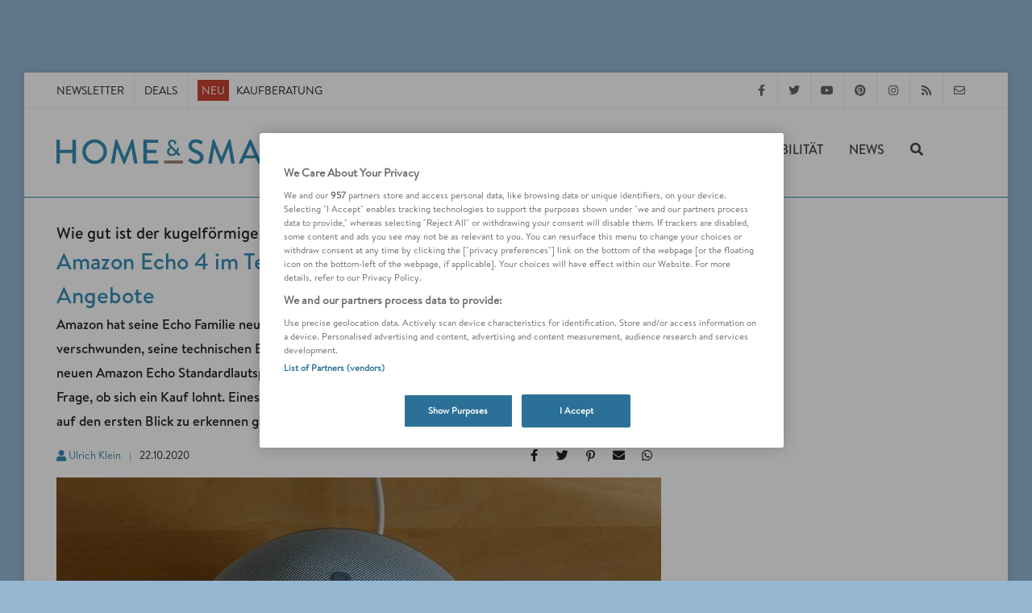

--- FILE ---
content_type: text/html; charset=UTF-8
request_url: https://www.homeandsmart.de/amazon-echo-4
body_size: 42901
content:


<!DOCTYPE html>
<html  dir="ltr" lang="de-DE">
<head>
            
                        <!-- OneTrust Cookies Consent Notice start -->
        <script src="https://cdn.cookielaw.org/scripttemplates/otSDKStub.js"  type="text/javascript" charset="UTF-8" data-domain-script="2e15694a-d67c-425d-a23a-c3881a5d4860"></script>
        <script type="text/javascript">
        function OptanonWrapper() { }
        </script>
        <!-- OneTrust Cookies Consent Notice end -->
    

    <meta charset="UTF-8">
                                    <link rel="icon" href="https://www.homeandsmart.de/var/site/storage/images/6/2/3/0/70326-1-ger-DE/fav.png" type="image/x-icon">
            
                    <link rel="stylesheet" href="/build/has.1d46afe3.css">

                            
    <meta name="viewport" content="width=device-width, initial-scale=1"/>
    <!--[if lt IE 9]>
    <script src="http://css3-mediaqueries-js.googlecode.com/svn/trunk/css3-mediaqueries.js"></script>
    <![endif]-->

    <title>Amazon Echo 4 im Test – Vergleich, Technik &amp; beste Angebote</title>
    <meta name="description" content="lll➤ Amazon Echo 4 im Test ✅ Alexa Lautsprecher Echo 4– ist er gut? ✔ Echo 4 im Vergleich ✔ Amazon Echo 4 - alle Infos zur Technik ✔"/>
    <meta name="keywords" content=""/>

            <meta name="p:domain_verify" content="068f5302a7384f7ddfda6fc31f4493d0"/>
    
                    <meta name="robots" content="index, follow, max-image-preview:large"/>
    
    
                        
                                                                                    
        <link rel="canonical" href="https://www.homeandsmart.de/amazon-echo-4"/>

                        <link rel="preload" href="/build/fonts/BrandonText-Medium.d9edc158.woff2" as="font" type="font/woff2" crossorigin>
        <link rel="preload" href="/build/fonts/BrandonText-Regular.842519ea.woff2" as="font" type="font/woff2" crossorigin>
        <link rel="preload" href="/build/fonts/fa-solid-900.3ceb50e7.woff2" as="font" type="font/woff2" crossorigin>
        <link rel="preload" href="/build/fonts/fa-regular-400.1008b522.woff2" as="font" type="font/woff2" crossorigin>
        <link rel="preload" href="/build/fonts/fa-brands-400.c967a94c.woff2" as="font" type="font/woff2" crossorigin>
                                <link rel="preload" href="/build/fonts/BrandonText-RegularItalic.a69018e0.woff2" as="font" type="font/woff2" crossorigin>
                

        
        <meta name="news_keywords" content="Smart Home,Test,Entertainment, Smart Home">

    


    
    
    
    <meta name="twitter:site" content="@homeandsmart">

  <meta property="og:title" content="Amazon&#x20;Echo&#x20;4&#x20;im&#x20;Test&#x20;&#x2013;&#x20;Vergleich,&#x20;Technik&#x20;&amp;&#x20;beste&#x20;Angebote&#x20;-&#x20;Wie&#x20;gut&#x20;ist&#x20;der&#x20;kugelf&#x00F6;rmige&#x20;Amazon&#x20;Echo&#x20;4&#x20;im&#x20;Test&#x20;und&#x20;Vergleich&#x3F;" />

  <meta property="og:description" content="Amazon&#x20;hat&#x20;seine&#x20;Echo&#x20;Familie&#x20;neu&#x20;aufgestellt.&#x20;Der&#x20;leistungsstarke&#x20;Echo&#x20;Plus&#x20;ist&#x20;aus&#x20;dem&#x20;Portfolio&#x20;verschwunden,&#x20;seine&#x20;technischen&#x20;Besonderheiten&#x20;finden&#x20;sich&#x20;nun&#x20;im&#x20;Echo&#x20;4&#x20;wieder.&#x20;Wir&#x20;haben&#x20;den&#x20;neuen&#x20;Amazon&#x20;Echo&#x20;Standardlautsprecher&#x20;unserem&#x20;Experten&#x20;Test&#x20;unterzogen&#x20;und&#x20;beantworten&#x20;die&#x20;Frage,&#x20;ob&#x20;sich&#x20;ein&#x20;Kauf&#x20;lohnt.&#x20;Eines&#x20;verraten&#x20;wir&#x20;vorab&#x3A;&#x20;Der&#x20;intelligente&#x20;Lautsprecher&#x20;bietet&#x20;mehr&#x20;als&#x20;er&#x20;auf&#x20;den&#x20;ersten&#x20;Blick&#x20;zu&#x20;erkennen&#x20;gibt." />

  

    <meta property="og:image" content="https://www.homeandsmart.de/var/site/storage/images/_aliases/google_discover_performance/7/5/1/4/544157-1-ger-DE/amazon-echo4-draufsicht.jpg" />
    <meta property="og:image:width" content="1200" />
    <meta property="og:image:height" content="675" />
    <meta property="og:image:type" content="image/jpeg" />
    <meta property="og:image:alt" content="Amazon Echo 4 zeigt sich kugelig und bietet jede Menge Sound-Funktionen" />


    <meta name="twitter:image" content="https://www.homeandsmart.de/var/site/storage/images/_aliases/google_discover_performance/7/5/1/4/544157-1-ger-DE/amazon-echo4-draufsicht.jpg" />
    <meta name="twitter:card" content="summary_large_image" />
    <meta name="twitter:image:alt" content="Amazon Echo 4 zeigt sich kugelig und bietet jede Menge Sound-Funktionen" />


  

<meta property="og:url" content="https://www.homeandsmart.de/amazon-echo-4" />
<meta property="og:type" content="article" />
        

<script type="application/ld+json">
    {
        "@context": "http://schema.org",
        "@graph": [{
    "@type": "Organization",
    "name": "homeandsmart.de",
    "legalName" : "homeandsmart GmbH",
    "url": "https://www.homeandsmart.de",
    "logo": {
        "@type": "ImageObject",
        "url": "https://www.homeandsmart.de/assets/images/www.homeandsmart.de.png",
        "width": 144,
        "height": 44
    },
    "image" :    "https://www.homeandsmart.de/assets/images/layout/home-and-smart-logo_quader.jpg",
    "telephone": "+49 (0) 721 / 6698 7576",
    "faxNumber": "+49 (0) 721 / 6698 7577",
    "email":     "info@homeandsmart.de",
    "address": {
        "@type": "PostalAddress",
        "streetAddress":   "Beiertheimer Allee 21",
        "addressLocality": "Karlsruhe",
        "postalCode":      "76137",
        "addressCountry":  "Germany"
    },
        "sameAs": [ "https://www.facebook.com/homeandsmart","https://twitter.com/homeandsmart","https://de.pinterest.com/homeandsmart/","https://www.instagram.com/homeandsmart/" ]
}
,

                        {
        "@type": "WebSite",
    "name": "homeandsmart.de",
    "url": "https://www.homeandsmart.de",
    "alternateName": "home&amp;smart",
    "publisher": {
    "@type": "Organization",
    "name": "homeandsmart.de",
    "legalName" : "homeandsmart GmbH",
    "url": "https://www.homeandsmart.de",
    "logo": {
        "@type": "ImageObject",
        "url": "https://www.homeandsmart.de/assets/images/www.homeandsmart.de.png",
        "width": 144,
        "height": 44
    },
    "image" :    "https://www.homeandsmart.de/assets/images/layout/home-and-smart-logo_quader.jpg",
    "telephone": "+49 (0) 721 / 6698 7576",
    "faxNumber": "+49 (0) 721 / 6698 7577",
    "email":     "info@homeandsmart.de",
    "address": {
        "@type": "PostalAddress",
        "streetAddress":   "Beiertheimer Allee 21",
        "addressLocality": "Karlsruhe",
        "postalCode":      "76137",
        "addressCountry":  "Germany"
    },
        "sameAs": [ "https://www.facebook.com/homeandsmart","https://twitter.com/homeandsmart","https://de.pinterest.com/homeandsmart/","https://www.instagram.com/homeandsmart/" ]
},
    "description": "homeandsmart.de - Deutschlands führendes Verbraucherportal zu den Themen Smart Home, Photovoltaik, Balkonkraftwerke und E-Mobilität",
        "potentialAction": {
        "@type": "SearchAction",
        "target": "https://www.homeandsmart.de/suche?q={search_term_string}",
        "query-input": "required name=search_term_string"
    }
}

                                        ,
                {
    "@type": "Article",
            "mainEntityOfPage":{
            "@type": "WebPage",
                            "url": "https://www.homeandsmart.de/amazon-echo-4"
                    },
        "headline": "Amazon Echo 4 im Test – Vergleich, Technik &amp; beste Angebote",
    "alternativeHeadline": "Wie gut ist der kugelförmige Amazon Echo 4 im Test und Vergleich?",
    "datePublished": "2020-10-22T15:00:00+02:00",
    "dateModified": "2023-05-15T15:18:09+02:00",
    "keywords": "Smart Home,Test,Entertainment",
    "articleBody": "Fazit zum Amazon Echo 4 im Test – der neue Echo StarAmazon Echo 4 wird seiner Rolle als Alexa Standardlautsprecher gerecht, denn er setzt tatsächlich neue Standards. Damit ist nicht das neue Kugeldesign gemeint, sondern die vielen Funkstandards, die das Gerät unterstützt: neben WLAN hat Amazon Echo 4 den integrierten ZigBee Hub von Amazon Echo Plus übernommen und setzt mit Bluetooth Low Energy Mesh (BLE) noch einen drauf. Damit nicht genug, bietet die vierte Echo Lautsprechergeneration auch noch Dolby Stereo-Klang, der im Test überzeugen konnte.                                                                                                                                                                            Amazon Echo (4. Gen.) | Anthrazit                                                                                                                                                                                                                                                                                                                                                                                                                                      Unser Preis Leistungs Sieger bietet Zugriff auf alle Alexa Funktionen und Top Sound                                                                                                                                                                                                                                                                                                        Stand: 19.01.2026                                                                                           Der Umstand, dass Amazon den neuen Echo 4 trotz besserer Ausstattung zum Vorgängermodell nicht teurer gemacht hat, macht das Gerät zur Preis-Leistungsempfehlung unter den Echo-Lautprechern.Vorteile Amazon Echo 4Nachteile Amazon Echo 4Bluetooth Low Energy MeshIntegrierter ZigBee HubDolby Stereo-KlangAZ1 Neural Edge-ProzessorAmazon SidewalkAutomatische Anpassung des Sounds an die RaumakustikLichtring nicht mehr so gut erkennbarEnergiesparmodus nur unter bestimmten Voraussetzungen Design und Bedienung des Alexa Lautsprechers Echo 4Amazon Echo 4 fällt auf. Das Röhren-Design der Vorgänger ist einer Kugelform gewichen und der Lichtring befindet sich nicht mehr auf der Oberseite von Amazons intelligentem Standardlautsprecher, sondern ist zum Gehäuseboden gewandert. Im Test war der Lichtring deshalb nicht immer optimal sichtbar, zum Beispiel beim Ablesen der Lautstärkeeinstellung. Zudem kann die Sicht auf den Echo Status-Lichtring leicht verdeckt werden, wenn andere Objekte vor den Lautsprecher stehen.                                                                                                                                                                                                                                                                                                                                      @media (min-width: 1200px) { #inline_image-40070-544130-1 { width: 750px; height: 500px; } }                                                             @media (min-width: 992px) and (max-width: 1199px) { #inline_image-40070-544130-1 { width: 616px; height: 411px; } }                                                             @media (min-width: 768px) and (max-width: 991px) { #inline_image-40070-544130-1 { width: 720px; height: 480px; } }                                                                                                                                Der Amazon Leuchtring befindet sich beim Echo 4 nun unten und ist nicht mehr aus jeder Perspektive voll erkennbar                                                                                                                                                                                                                              (Mariella Wendel / home&amp;smart)                                     Die Bedientasten befinden sich auf der leicht auf die Rückseite versetzt, was vermutlich optische Gründe hatte. Im Test erschwerte es uns jedoch das finden der richtigen Tasten, vor allem wenn Echo 4 auf einem Regal platziert war. Hier muss sich der Nutzer über den Lautsprecher beugen. Die gummierten Tasten stehen jedoch leicht über das Gehäuse hinaus, so dass man die Funktionen mit den Fingern erfühlen kann. Ein Pluspunkt für Menschen mit Sehbehinderung. Neben den Bedientasten erfolgt die Steuerung jedoch hauptsächlich über die Sprachbefehle von Amazons Sprachassistentin Alexa. So gut war die Sound und Heimkino-Tonwiedergabe im Echo 4 TestBei den Soundeigenschaften ist Amazon Echo 4 seinem Vorgänger weit voraus. Das beginnt bereits bei der Einrichtung, denn der intelligente WLAN-Lautsprecher passt die Soundwiedergabe der integrierten Lautsprecher an die Raumgegebenheiten an. Ein Feature, dass bislang teuren Premium-Speakern wie Amazon Echo Studio vorbehalten war.Im Vergleich zum Vorgänger Amazon Echo 3 beherrscht Echo 4 Dolby Stereo-Sound. Verantwortlich dafür sind zwei 20 mm Hochtonlautsprecher. Für kraftvolle Bässe sorgt ein 76,2 mm Neodymium-Woofer der für Mitten und Tiefen zuständig ist. Im Vorgänger Echo 3 befanden sich ein 20 mm Hochtonlautsprecher sowie ein 76 mm Woofer.WLAN-Streaming und Multiroom-Sound im VergleichIn unserem Test musste Amazon Echo seine Soundqualitäten unter Beweis stellen. Dazu ließen wir den Lautsprecher gegen das Vorgängermodell Amazon Echo 3 antreten. Beide verfügen über einen 76,2 mm Neodymium-Woofer, Echo 3 aber nur über einen 20 mm Hochtonlautsprecher.                                                                                                                                                                                                                                                                                                                                      @media (min-width: 1200px) { #inline_image-38960-530337-1 { width: 750px; height: 500px; } }                                                             @media (min-width: 992px) and (max-width: 1199px) { #inline_image-38960-530337-1 { width: 616px; height: 411px; } }                                                             @media (min-width: 768px) and (max-width: 991px) { #inline_image-38960-530337-1 { width: 720px; height: 480px; } }                                                                                                                                Das Innenleben des Amazon Echo 4: drei Lautsprecher sorgen für guten Sound                                                                                                                                                                                                                              (Amazon)                                     Der zweite Hochtonlautsprecher leistete im Test ganze Arbeit. Im Vergleich zum Echo 3 überraschte Echo 4 im Test mit einem sehr klaren Klangbild und Höhen, die auch bei hoher Lautstärke feine Details sehr gut abbildeten. Die Schlusspassagen im Test-Song &quot;Where Is My Mind&quot; von den Pixies sorgten für Verblüffung und weckten den Eindruck, die Luft zum Klirren zu bringen.Bässe gab Echo 4 selbst bei niedriger Lautstärke überraschend druckvoll in den Raum ab. Bei unserem Test-Song &quot;Roads&quot; von Portishead kam es bei höherer Lautstärke jedoch zu Verzerrungen. Hier müssen wir allerdings zugeben, dass die extreme Basslinie von &quot;Roads&quot; förmlich nach einem Subwoofer-Einsatz schreit. Wer gerne basslastige Musik hört, kommt mit Echo 4 auf seine Kosten. Zudem ist der Woofer auch für die Wiedergabe der Mitten zuständig, die er im Test zu Gunsten des Basses in den Hintergrund stellte. Wird aber eher mittenbetonte Musik wie Popsongs und Rock gespielt, fällt das nicht auf. Jimmy Hendrix Fans werden sich mit einen Amazon Echo 4 wohl fühlen.Wer will kann Höhen, Mitten und Bässe in der Alexa App seinen eigenen Klangwünschen anpassen. Wir nahmen hier letztendlich den Bass etwas zurück, weil Echo 4 diesen bei höher Lautstärke doch sehr prominent im Raum platzierte. Dafür gewichteten wir die Mitten etwas stärker. Unser Tipp für Woofer-Hochtöner-Systeme, bei denen die Tieftonfrequenzen stark betont sind.                                                                                                                                                                                                                                                                                                                                      @media (min-width: 1200px) { #inline_image-40145-544947-1 { width: 780px; height: 585px; } }                                                             @media (min-width: 992px) and (max-width: 1199px) { #inline_image-40145-544947-1 { width: 616px; height: 462px; } }                                                             @media (min-width: 768px) and (max-width: 991px) { #inline_image-40145-544947-1 { width: 720px; height: 540px; } }                                                                                                                                Neben den Stromanschluss des Echo 4 findet sich ein 3,5 mm Klinkenstecker (AUX) zum Anschluss weiterer Geräter                                                                                                                                                                                                                              (Ulrich Klein / home&amp;smart)                                     Im Vergleichstest zum Amazon Echo 3 klingt der von Amazon Echo 4 produzierte Soundteppich klarer und breiter, was wir auf die Stereofunktion der beiden Hochtöner zurückführen. Schon das Design des Echo 4 mit seiner auf der Rückseite nach oben gezogenen Gehäuseschale macht klar, dass es sich nicht um einen reinen 360 Grad Lautsprecher handelt, die im Prinzip Mono-Systeme sind.Tricky: Amazon Echo passt den Klang automatisch dem jeweiligen Raum an, was man sonst nur von teuren Lautpsrechern kennt. Im Test funktionierte das tadellos. So entfaltete der Lautsprecher sein volles Klangpotenzial mit dem Wechsel von einer kleinen Küche in ein breites Wohnzimmer.Insgesamt lässt sich feststellen: Amazon Echo 4 klingt überraschend gut. Wer gerne Musik per WLAN streamt und den Klang einer Micro-Stereoanlage gewohnt ist, wird hier nicht enttäuscht werden. Über einen integrierten AUX-Anschluss lässt sich zudem ein vorhandener externer CD-Player verbinden.Echo 4 und Heimkino-KlangAmazon bewirbt den Echo 4 Lautpsrecher auch mit Heimkino-Qualität. So lässt sich die Alexa Box mit einem Fire TV Stick verbinden. In unserem Echo 4 Test haben wir deshalb den Lautsprecher mit dem von uns empfohlenen Fire TV Stick 4K UHD gekoppelt. Im ersten Anlauf gelang das ohne Probleme, obwohl uns Amazon während des Vorgangs des Verbindens ein Dolby Atmos kodiertes Video als Beispiel vorführen wollte. Hier blieb der Ton natürlich aus, da Echo 4 diesen Soundstandard nicht unterstützt.                                                                                                                                                                                                                                                                                                                                      @media (min-width: 1200px) { #inline_image-40063-544058-1 { width: 750px; height: 500px; } }                                                             @media (min-width: 992px) and (max-width: 1199px) { #inline_image-40063-544058-1 { width: 616px; height: 411px; } }                                                             @media (min-width: 768px) and (max-width: 991px) { #inline_image-40063-544058-1 { width: 720px; height: 480px; } }                                                                                                                                Amazon Echo 4 bietet auf der Unterseite ein Stativgewinde                                                                                                                                                                                                                              (Ulrich Klein / home&amp;smart)                                     In den Fire TV Einstellungen wurde die Soundwiedergabe automatisch auf Dolby Digital Plus eingestellt. Diese Einstellung lässt sich nicht ändern, was wir schade fanden, da viele Nutzer bereits mit verbessertem Stereo-Sound zufrieden sind. Der Vorteil ist hier die bessere Wiedergabe der Dialogspur in Filmen. So waren wir zuerst auch etwas enttäuscht, da Amazon Echo 4 die Stimmwiedergabe von Filmen sehr in den Hintergrund schob. Dies ließ sich jedoch in den Fire TV Einstellungen beheben. Hierzu in das Einstellungsmenü von Fire TV gehen und dann in die Rubrik &quot;Töne und Bildschirm&quot; wechseln. Dort dann in das Untermenü &quot;Erweitertes Audio&quot; wechseln und &quot;Dialog Verstärker&quot; anstellen.Ob Amazon Echo 4 hier eine Verbesserung bringt, hängt natürlich von der bereits vorhandenen Hardware ab. Für einen intelligenten Lautsprecher für knapp 100 Euro leistet Echo 4 hier einiges (Stand: 10/2020) und wertet ältere Fernseher durchaus soundtechnisch auf. Wer einen aktuellen TV mit Surround-Funktionen und starken Treibern oder bereits eine gute Soundbar sein eigen nennt, kann jedoch auf die Heimkino-Funktion verzichten. Hier heißt es ausprobieren.Amazon Echo 4 - die Anschlüsse und das geheime InnenlebenAn Anschlüssen bietet der Echo den gewohnten 3,5 mm Klinkenstecker. Wer will kann das Gerät also auch mit einem analogen Zuspielgerät verbinden. Der AZ1 Neural Edge-Prozessor ist eine Eigenentwicklung von Amazon, die Alexas Sprachverständnis durch schnelleres maschinelles Lernen auf den nächsten Level heben soll. Derzeit profitieren allerdings nur Nutzer in den USA von den Fähigkeiten des Chips. Auf jeden Fall sind deutsche Nutzer aber mit dem Echo 4 auf die Einführung der Funktion vorbereitet.Gute Idee: Amazon hat auf der Unterseite ein Stativgewinde in die Box integriert. Damit lässt sich Echo 4 zum Beispiel auf ein Tischstativ aufschreiben und deutlicher in Szene setzen.                                                                                                                                                                                                                                                                                                                                      @media (min-width: 1200px) { #inline_image-40072-544148-1 { width: 750px; height: 500px; } }                                                             @media (min-width: 992px) and (max-width: 1199px) { #inline_image-40072-544148-1 { width: 616px; height: 411px; } }                                                             @media (min-width: 768px) and (max-width: 991px) { #inline_image-40072-544148-1 { width: 720px; height: 480px; } }                                                                                                                                Und er existiert doch? Der Temperatursensor im Amazon Echo 4 gibt sich in der App zu erkennen                                                                                                                                                                                                                              (Screenshot: Amazon Alexa App)                                     Obwohl Amazon in den technischen Daten zum Amazon Echo 4 keinen Hinweis auf einen verbauten Temperatursensor gibt, wie er noch im Amazon Echo Plus (2. Generation) integriert war, wird ein solcher in der Alexa App (Android | iOS) angezeigt. Im Test meldete die App dann auch einen Kalibrierungsvorgang und zeigte danach eine Temperatur an, die jedoch nicht mit der des Zimmerthermostats übereinstimmte.Der Amazon Echo EnergiesparmodusAmazon will seine Echo Produkte nachhaltig produzieren und betreiben. Dazu gehört zum Beispiel, dass der neue Echo 4 zu 50 Prozent aus wiederverwerteten Verbrauchsmaterialien gefertigt wird. Das in den Geräten enthaltene Aluminium soll zu 100 Prozent aus recyceltem Aluminium-Druckgussmaterial gewonnen werden. Die Geräteverpackung besteht zu 99 Prozent aus Holzfaserwerkstoffen.Für einen nachhaltigen Betrieb setzt Amazon auf einen Energiesparmodus im Echo 4. Der soll sich bei längerer Nichtbenutzung selbständig aktivieren. Allerdings unterliegt die Stromsparfunktion einigen Einschränkungen. So ist der Modus nicht verfügbar, wenn z. B. Spotify mit dem Konto verknüpft ist, Benachrichtigungen am Lichtring angezeigt werden, oder ein externer Lautsprecher mit der AUX-Buchse verknüpft ist. Das gleiche gilt, wenn Echo 4 über ZigBee, WLAN oder Bluetooth mit einem Alexa-kompatiblen Smart Home Gerät verknüpft ist, was im Smart Home meistens der Fall sein wird. Im Umkehrschluss bedeutet das: Der Energiesparmodus ist so gut wie nur im Amazon Echo 4 Stand-Alone-Betrieb verfügbar.Vorteil für US-Nutzer: Sie können über ein Dashboard den Stromverbrauch von Echo 4 verfolgen. In Deutschland ist die Funktion noch nicht verfügbar.Diese Besonderheiten bietet der Alexa-Lautsprecher Amazon Echo 4Die Besonderheiten von Amazon Echo 4 lassen die Herzen von Smart Home Freunden höherschlagen. Der aktuelle Standard-Echo beherrscht neben WLAN noch zwei weitere Funkstandards, die bei der Wahl von Smart Home-Geräten relevant sind:BLE Mesh: Mit Bluetooth Low Energy Mesh lassen sich Mesh-Netzwerke mit Bluetooth-Geräten aufbauen.ZigBee: ZigBee ist ein etablierter Smart Home Funkstandard. Dank Integration in Amazon Echo 4 haben Nutzer damit eine größere Geräte-Auswahl, ohne einen zusätzlichen ZigBee Hub kaufen zu müssen.                                                                                                                                                                                                                                                                                                                                      @media (min-width: 1200px) { #inline_image-40044-543819-1 { width: 750px; height: 500px; } }                                                             @media (min-width: 992px) and (max-width: 1199px) { #inline_image-40044-543819-1 { width: 616px; height: 411px; } }                                                             @media (min-width: 768px) and (max-width: 991px) { #inline_image-40044-543819-1 { width: 720px; height: 480px; } }                                                                                                                                Amazon Echo 4 ist kugelförmig, die Bedientasten sind oben auf der rückwärts gewandten Seite angebracht                                                                                                                                                                                                                              (Mariella Wendel / home&amp;smart)                                     Allerdings sollten Nutzer beachten, dass bei direkt mit Echo 4 verbundenen ZigBee-Geräten nur Grundfunktionen wie Ein- und Ausschalten zur Verfügung stehen. Das ist deshalb so, weil viele Hersteller Premiumfunktionen nur mit dem dazugehörigen ZigBee Gateway verfügbar machen. Das gilt zum Beispiel für Philips Hue Leuchten.Sprachassistentin Alexa bietet Entertainment und Smart HomeNatürlich erhalten Nutzer von Amazon Echo 4 Zugriff auf so gut wie alle Alexa Funktionen: Das beinhaltet Assistenzfunktionen wie automatische Erinnerungen, Weckfunktion oder das Erstellen von Listen. Der große Vorteil ergibt sich aber mit der Sprachsteuerung von Alexa-kompatiblen Smart Home Geräten. Per Alexa-Sprachbefehl das Licht oder den TV an- und ausschalten, Playlisten von Streaming-Diensten wie Spotify, Apple Music oder Amazon Prime Music aufrufen oder einen von Tausenden Alexa-Skills aktivieren und Spiele spielen. Wer sich schon immer mit einer Künstlichen Intelligenz anfreunden wollte, trifft mit Alexa eine sehr gute Wahl und Langeweile gehört der Vergangenheit an.Wer nicht will, dass Alexa auf ihr Aktivierungswort auf ihr Aktivierungs-Kennwort lauscht, schaltet die im Echo 4 verbauten Mikrofone einfach per Stummschalt-Taste am Gerät ab. Im Test reagierte Amazon Alexa zuverlässig auf ihr Aktivierungskennwort, selbst während lauterer Musikwidergabe.Einrichtung und Installation von Amazon Echo 4                                                                                                                                                                                                                                                                                                                                      @media (min-width: 1200px) { #inline_image-39025-531085-1 { width: 750px; height: 500px; } }                                                             @media (min-width: 992px) and (max-width: 1199px) { #inline_image-39025-531085-1 { width: 616px; height: 411px; } }                                                             @media (min-width: 768px) and (max-width: 991px) { #inline_image-39025-531085-1 { width: 720px; height: 480px; } }                                                                                                                                Der Anschluss für den 3,5 mm Audioeingang befindet sich beim Amazon Echo 4 auf der Rückseite neben dem Stromanschluss                                                                                                                                                                                                                              (Amazon)                                     Wie von Amazon Geräten gewohnt, funktioniert die Einrichtung während des Echo 4 Tests spielend einfach. Nutzer müssen allerdings drauf achten, dass sich der Amazon Echo 4 und das Gerät mit dem die Alexa App installiert wird im gleichen WLAN-Heimnetzwerk befinden. Ein Amazon Konto ist für die Installation erforderlich.Amazon Echo 4 mit dem Stromnetz verbindenDie Alexa App (Android | iOS) herunterladen und startenDen Installationsanweisungen von Alex folgen. Hierzu das Passwort für das WLAN-Netzwerk bereithaltenAlexa mit dem Sprachbefehl „Alexa, suche meine Geräte“ auffordern, nach bereits vorhandenen Alexa-kompatiblen Smart Home Geräten zu suchen. Alexa-Lautsprecher Amazon Echo 4 - kompatibles Smart Home-ZubehörDas Zubehör für den Amazon Echo 4 ist mannigfaltig. So können dank der drei unterstützten Funkstandards günstige Bluetooth-Lampen von Philips Hue genutzt werden, oder kompatible WLAN-Steckdosen sowie ZigBee Smart Home Geräte.Preise und Verfügbarkeit von Amazon Echo 4Amazon Echo 4 ist ab sofort bestellbar. Amazon hat eine UVP von 97,47 Euro für das Gerät festgelegt. Zum gleichen Preis gibt es Bündel-Angebot mit einer Philips Hue White LED-Lampe. (Stand: 09/2020)                                                                                                                                                                            Amazon Echo (4. Gen.) | Anthrazit                                                                                                                                                                                                                                                                                                                                                                                                                                      Unser Preis Leistungs Sieger bietet Zugriff auf alle Alexa Funktionen und Top Sound                                                                                                                                                                                                                                                                                                        Stand: 19.01.2026                                                                                           Alternative zum Smart Speaker Amazon Echo 4Wer sich mit dem Kugel-Design nicht anfreunden kann, findet im Amazon Echo Studio eine Alternative, die mit HD und 3D-Klang aufwarten kann und ebenfalls über einen integrierten ZigBee Hub verfügt. Leider kostet Echo Studio allerdings fast das Doppelte. (Stand: 09/2020)                                                                                                                                                                            Amazon Echo Studio                                                                                                                                                                                                                                                                                                   -21%                                                                                                                                                                                                    Smarter High Fidelity-Lautsprecher mit 3D-Audio und Alexa.                                                                                                                                                 UVP 239,99 €                                                                                                                                                                                                                          189,99 €                                                                                        zum Shop                                                                                                                                                                                                                                                                                  Stand: 19.01.2026                                                                                           Amazon Echo 4  – die technischen DetailsBedienung: Per Sprache und TastenMikrofone: Fernfeldmikrofone, am Gerät per Taste stummschaltbarAnschlüsse: 3,5 mm KlinkensteckerMaße: 144 mm Durchmesser, Höhe: 133 mmGewicht: 970 GrammWLAN-Verbindung: Dualband-WLAN, 802.11 a/b/g/n/acUnterstützte Funkstandards: WLAN, BLE Mesh, ZigBeeAudio: 76,2 mm Neodymium-Woofer, 2x 20 mm HochtonlautsprecherVersion: 4. Generation",
    "articleSection": [
        
    ],
    "description": "Amazon hat seine Echo Familie neu aufgestellt. Der leistungsstarke Echo Plus ist aus dem Portfolio verschwunden, seine technischen Besonderheiten finden sich nun im Echo 4 wieder. Wir haben den neuen Amazon Echo Standardlautsprecher unserem Experten Test unterzogen und beantworten die Frage, ob sich ein Kauf lohnt. Eines verraten wir vorab: Der intelligente Lautsprecher bietet mehr als er auf den ersten Blick zu erkennen gibt.",
    "genre": "Smart Home Systeme",
    "author": {
        "@type": "Person",
        "url":  "https://www.homeandsmart.de/impressum/ulrich-klein",
        "name":  "Ulrich Klein"    },
        "publisher": {
    "@type": "Organization",
    "name": "homeandsmart.de",
    "legalName" : "homeandsmart GmbH",
    "url": "https://www.homeandsmart.de",
    "logo": {
        "@type": "ImageObject",
        "url": "https://www.homeandsmart.de/assets/images/www.homeandsmart.de.png",
        "width": 144,
        "height": 44
    },
    "image" :    "https://www.homeandsmart.de/assets/images/layout/home-and-smart-logo_quader.jpg",
    "telephone": "+49 (0) 721 / 6698 7576",
    "faxNumber": "+49 (0) 721 / 6698 7577",
    "email":     "info@homeandsmart.de",
    "address": {
        "@type": "PostalAddress",
        "streetAddress":   "Beiertheimer Allee 21",
        "addressLocality": "Karlsruhe",
        "postalCode":      "76137",
        "addressCountry":  "Germany"
    },
        "sameAs": [ "https://www.facebook.com/homeandsmart","https://twitter.com/homeandsmart","https://de.pinterest.com/homeandsmart/","https://www.instagram.com/homeandsmart/" ]
},
        "image":
{
    "@type": "ImageObject",
    "url": "https://www.homeandsmart.de/var/site/storage/images/_aliases/google_discover_performance/7/5/1/4/544157-1-ger-DE/amazon-echo4-draufsicht.jpg",
    "width": 1200,
    "height": 675
}
}        ]
    }</script>

    
            
               <!-- Global site tag (gtag.js) - Google Analytics -->
        <script async src="https://www.googletagmanager.com/gtag/js?id=UA-87258725-1"></script>
        <script type="text/plain" class="optanon-category-C0002">
            // Disable tracking if the opt-out cookie exists.
            var disableStr = 'ga-disable-UA-87258725-1';
            if (document.cookie.indexOf(disableStr + '=true') > -1) {
                window[disableStr] = true;
            }

            window.dataLayer = window.dataLayer || [];
            function gtag()
                {dataLayer.push(arguments);}
            gtag('js', new Date());
            gtag('config', 'UA-87258725-1', {'anonymize_ip': true});
        </script>
            
                                <script type="text/plain" class="optanon-category-C0002">
        (function(w,d,s,l,i){w[l]=w[l]||[];w[l].push(
                {'gtm.start': new Date().getTime(),event:'gtm.js'}
            );var f=d.getElementsByTagName(s)[0],
                j=d.createElement(s),dl=l!='dataLayer'?'&l='+l:'';j.async=true;j.src=
                'https://www.googletagmanager.com/gtm.js?id='+i+dl;f.parentNode.insertBefore(j,f);
            })(window,document,'script','dataLayer','GTM-N52H299');</script>
        

                                        
                                    

                                                                        <script type="text/javascript">
                        var Ads_BA_ADIDsite = "homeandsmart.de";
                        var Ads_BA_ADIDsection = "rotation";//bzw. passende Rubrik
                        var Ads_BA_keyword = "";
                    </script>
                    <script type="text/javascript" src="https://storage.googleapis.com/ba_utils/homeandsmart.de.js"></script>
                            
                                                                        <script async src="//pagead2.googlesyndication.com/pagead/js/adsbygoogle.js"></script>
                                                <script>
                    window.onload = function() {
                        (adsbygoogle = window.adsbygoogle || []).push({
                            google_ad_client: "ca-pub-5552619782767256",
                            enable_page_level_ads: true
                        });
                    }
                </script>
            
                                                
        <script type="application/javascript">
        var newsletter_path = "https://www.homeandsmart.de/newsletter-controller/subscribe/";
        var newsletter_ordered_path = "https://www.homeandsmart.de/newsletter-bestellt";
    </script>
</head>


<body class="no-transition">
    <div id="messages">
        <div id="temporaryMessages">
                        <div class="cc-window cc-banner alert alert-info alert-dismissible welcome-text " role="alert">
                <button type="button"
                        class="close"
                        data-dismiss="alert"
                        aria-label="Close">
                    <span aria-hidden="true"><strong>&times;</strong></span>
                </button>
                <span class="cc-message">
                    <strong>Newsletter abonnieren:</strong> Die besten Produkte, News und Angebote aus unserer Redaktion
                 </span>
                <div class="cc-compliance">
                    <a href="/newsletter"
                       title="Newsletter abonnieren"
                       class="button">Anmelden</a>
                </div>
            </div>
        </div>

                <div id="cookieMessage"></div>
    </div>

                                                    <noscript>
                <iframe src="https://www.googletagmanager.com/ns.html?id=GTM-N52H299"
                        height="0"
                        width="0"
                        style="display:none;visibility:hidden">
                </iframe>
            </noscript>
                

                                            <div id="business-ad">
                    <div class='Ads_BA_BS'>
                        <div id='Ads_BA_BS' style='position:relative;'>
                                                        <script type="text/plain" class="optanon-category-C0004">Ads_BA_AD('BS');</script>
                        </div>
                    </div>

                    <div id="skyscraper">
                        <div class='Ads_BA_SKY'>
                            <div id='Ads_BA_SKY'>
                                <script type="text/plain" class="optanon-category-C0004">Ads_BA_AD('SKY');</script>
                            </div>
                        </div>
                    </div>
                </div>
                            

    <!-- Document Wrapper
    ============================================= -->
    <div id="wrapper" class="clearfix">
        <div id="sticky">
            <!-- Top Bar
============================================= -->
<div id="top-bar" class="raumo">
    <div class="container clearfix">
        <div class="col_half nobottommargin">
            <!-- Top Links
            ============================================= -->
            <div class="top-links">
                <ul>
                                                                        <li>
                                <a href="/newsletter" title="Smart Home Newsletter">Newsletter</a>
                            </li>
                        
                        
                                                    <li>
                                <a href="https://www.homeandsmart.de/deals"
                                   title="Deals"
                                   target="_self">
                                   Deals
                                </a>
                            </li>
                        
                                                    <li>
                                                                                                                                  
                                
                                                    <a href="https://www.homeandsmart.de/vernetzte-produkte-uebersicht" title="Vernetzte Produkte: Alle Kaufberatungen in der Übersicht" class="">
                    <span class="neu">NEU</span>
        
                    Kaufberatung
            </a>
        

                            </li>
                                                            </ul>
            </div><!-- .top-links end -->
        </div>

        <div class="menu-fix col_half fright col_last nobottommargin">
            <!-- Top Social
            ============================================= -->
                            <div id="top-social">
                                                                                    <ul>
                                                    <li>
                                <a href="https://www.facebook.com/homeandsmart"
                                   target="_blank"
                                   class="si-facebook"
                                   title="homeandsmart auf Facebook folgen" >
                                    <span class="ts-icon"><i class="fab fa-facebook-f"></i></span>
                                    <span class="ts-text">Facebook</span>
                                </a>
                            </li>
                        
                                                    <li>
                                <a href="https://www.twitter.com/homeandsmart"
                                   target="_blank"
                                   class="si-twitter"
                                   title="homeandsmart auf Twitter folgen" >
                                   <span class="ts-icon"><i class="fab fa-twitter"></i></span>
                                   <span class="ts-text">Twitter</span>
                                </a>
                            </li>
                        
                                                    <li>
                                <a href="https://www.youtube.com/homeandsmart"
                                   target="_blank"
                                   class="si-youtube"
                                   title="homeandsmart auf YouTube folgen" >
                                    <span class="ts-icon"><i class="fab fa-youtube"></i></span>
                                    <span class="ts-text">YouTube</span>
                                </a>
                            </li>
                        
                                                    <li>
                                <a href="https://de.pinterest.com/homeandsmart"
                                   target="_blank"
                                   class="si-pinterest"
                                   title="homeandsmart auf Pinterest folgen" >
                                    <span class="ts-icon"><i class="fab fa-pinterest"></i></span>
                                    <span class="ts-text">Pinterest</span>
                                </a>
                            </li>
                        
                                                    <li>
                                <a href="https://www.instagram.com/homeandsmart"
                                   target="_blank"
                                   class="si-instagram"
                                   title="homeandsmart auf Instagram folgen" >
                                    <span class="ts-icon"><i class="fab fa-instagram"></i></span>
                                    <span class="ts-text">Instagram</span>
                                </a>
                            </li>
                        
                        <li>
                            <a href="/feed/rss"
                               target="_blank"
                               class="si-rss"
                               title="homeandsmart RSS Feed abonieren" >
                                <span class="ts-icon"><i class="fas fa-rss"></i></span>
                                <span class="ts-text">RSS-Feed</span>
                            </a>
                        </li>

                                                    <li>
                                <a href="mailto:info@homeandsmart.de" class="si-email3">
                                    <span class="ts-icon"><i class="far fa-envelope"></i></span>
                                    <span class="ts-text">info@homeandsmart.de</span>
                                </a>
                            </li>
                                            </ul>
                </div><!-- #top-social end -->
                    </div>

    </div>
</div><!-- #top-bar end -->
            <!-- Header
============================================= -->
<header id="header" class="transparent-header sticky-style-3">

  <div id="header-wrap">

    <!-- Primary Navigation
    ============================================= -->
    <nav id="primary-menu" class="style-2">

      <div class="mobile-menue container clearfix">

        <div id="side-panel-trigger" class="side-menu-panel-trigger"><i class="fa fa-bars"></i></div>

        <div id="logo">
          <a href="/" class="standard-logo" >

                                          <img src="/assets/images/layout/home-and-smart-logo.svg"
                  id="svglogo"
                  title="homeandsmart.de - Deutschlands führendes Verbraucherportal zu den Themen Smart Home, Photovoltaik, Balkonkraftwerke und E-Mobilität"
                  alt="homeandsmart.de Logo"
                  width="307"
                  height="60"
                />
                          
          </a>
        </div><!-- #logo end -->

                <div id="mobile_search" class="top-search-trigger"><i class="fas fa-search search-show"></i></div>


                <!-- Top Search
        ============================================= -->
        <div id="top-search">
          <form id="search-form" action="/suche" method="get">
            <input type="text" name="q" class="form-control" value="" placeholder="Suchbegriff eingeben..." autocomplete=off>
            <a href="#" class="top-search-trigger">
              <i class="fas fa-times search-hide"></i>
            </a>
          </form>
        </div><!-- #top-search end -->

        <div id="sidebar_shaddow" class="sidebar"></div>

                          
        
                        <ul class="menu-main" id="menu-main">
            
                                    <li class="first sub-menu">                <a href="/was-ist-ein-smart-home" title="Smart Home" class="">
        Smart Home
                <i class="fas fa-caret-right fa-pull-right" aria-hidden="true"></i>
          <i class="fas fa-angle-right fa-pull-right" aria-hidden="true"></i>
          </a>
                <ul class="menu_level_1">
            
                <li class="first">                <a href="#" class="menuback">
        <i class="fa fa-angle-left pull-left" aria-hidden="true"></i>zurück
          </a>
        
    </li>

    
                <li>                <a href="/was-ist-ein-smart-home" title="Smart Home" class=" is_parent ">
        Smart Home
          </a>
        
    </li>

    
                                    <li class="sub-menu">                <a href="/entertainment" title="Entertainment" class="">
        Entertainment
                <i class="fas fa-caret-right fa-pull-right" aria-hidden="true"></i>
          <i class="fas fa-angle-right fa-pull-right" aria-hidden="true"></i>
          </a>
                <ul class="menu_level_2">
            
                <li class="first">                <a href="#" class="menuback">
        <i class="fa fa-angle-left pull-left" aria-hidden="true"></i>zurück
          </a>
        
    </li>

    
                <li>                <a href="/entertainment" title="Entertainment" class=" is_parent ">
        Entertainment
          </a>
        
    </li>

    
                <li>                <a href="/was-ist-ein-smart-tv" title="Smart TV Test" class="">
        Smart TV
          </a>
        
    </li>

    
                <li>                <a href="/streaming-stick-vergleich" title="Streaming Stick Test" class="">
        Streaming Stick
          </a>
        
    </li>

    
                <li>                <a href="/bluetooth-kopfhoerer-test-vergleich" title="Kopfhörer" class="">
        Kopfhörer
          </a>
        
    </li>

    
                <li>                <a href="/beste-mini-beamer-test-uebersicht" title="Mini Beamer Test" class="">
        Mini Beamer
          </a>
        
    </li>

    
                <li>                <a href="/bluetooth-lautsprecher-test-ueberblick" title="Bluetooth Lautsprecher Test" class="">
        Bluetooth Lautsprecher
          </a>
        
    </li>

    
                <li class="last">                <a href="/musik-streaming-dienste-vergleich-uebersicht" title="Musik Streaming Test" class="">
        Musik Streaming
          </a>
        
    </li>


    </ul>

    </li>

    
                <li>                <a href="/lichtsteuerungen-und-lichtsysteme-im-vergleich" title="Lichtsteuerung - Test" class="">
        Lichtsteuerung
          </a>
        
    </li>

    
                                    <li class="sub-menu">                <a href="/heizungssteuerung-anbieter-uebersicht" title="Heizung - Smart Home" class="">
        Heizung
                <i class="fas fa-caret-right fa-pull-right" aria-hidden="true"></i>
          <i class="fas fa-angle-right fa-pull-right" aria-hidden="true"></i>
          </a>
                <ul class="menu_level_2">
            
                <li class="first">                <a href="#" class="menuback">
        <i class="fa fa-angle-left pull-left" aria-hidden="true"></i>zurück
          </a>
        
    </li>

    
                <li>                <a href="/heizungssteuerung-anbieter-uebersicht" title="Heizung - Smart Home" class=" is_parent ">
        Heizung
          </a>
        
    </li>

    
                <li>                <a href="/heizkoerperthermostat-wlan-funk-uebersicht-vergleich" title="WLAN Thermostat Test" class="">
        WLAN Thermostat
          </a>
        
    </li>

    
                <li>                <a href="/elektro-heizung-test-vergleich" title="Elektroheizung Test" class="">
        Elektroheizung
          </a>
        
    </li>

    
                <li class="last">                <a href="/heizluefter-test-vergleich" title="Heizlüfter Test" class="">
        Heizlüfter
          </a>
        
    </li>


    </ul>

    </li>

    
                                    <li class="sub-menu">                <a href="/sicherheit" title="Sicherheit - Smart Home" class="">
        Sicherheit
                <i class="fas fa-caret-right fa-pull-right" aria-hidden="true"></i>
          <i class="fas fa-angle-right fa-pull-right" aria-hidden="true"></i>
          </a>
                <ul class="menu_level_2">
            
                <li class="first">                <a href="#" class="menuback">
        <i class="fa fa-angle-left pull-left" aria-hidden="true"></i>zurück
          </a>
        
    </li>

    
                <li>                <a href="/sicherheit" title="Sicherheit - Smart Home" class=" is_parent ">
        Sicherheit
          </a>
        
    </li>

    
                <li>                <a href="/ueberwachungskamera-test-uebersicht" title="Überwachungskamera Test" class="">
        Überwachungskamera
          </a>
        
    </li>

    
                <li>                <a href="/rauchmelder-leistungsvergleich-uebersicht" title="Rauchmelder Test" class="">
        Rauchmelder
          </a>
        
    </li>

    
                <li>                <a href="/wlan-tuerklingeln-im-vergleich" title="Türklingel Test" class="">
        Türklingel
          </a>
        
    </li>

    
                <li class="last">                <a href="/alarmanlagen-test-uebersicht" title="Alarmanlage Test" class="">
        Alarmanlage
          </a>
        
    </li>


    </ul>

    </li>

    
                                    <li class="sub-menu">                <a href="/haushaltsgeraete" title="Haushaltsgeräte - Smart Home" class="">
        Haushaltsgeräte
                <i class="fas fa-caret-right fa-pull-right" aria-hidden="true"></i>
          <i class="fas fa-angle-right fa-pull-right" aria-hidden="true"></i>
          </a>
                <ul class="menu_level_2">
            
                <li class="first">                <a href="#" class="menuback">
        <i class="fa fa-angle-left pull-left" aria-hidden="true"></i>zurück
          </a>
        
    </li>

    
                <li>                <a href="/haushaltsgeraete" title="Haushaltsgeräte - Smart Home" class=" is_parent ">
        Haushaltsgeräte
          </a>
        
    </li>

    
                <li>                <a href="/beste-saugroboter-im-test" title="Saugroboter Test" class="">
        Saugroboter
          </a>
        
    </li>

    
                <li>                <a href="/wlan-steckdose-test" title="WLAN Steckdose Test" class="">
        WLAN Steckdose
          </a>
        
    </li>

    
                <li>                <a href="/wischsauger-test-vergleich" title="Wischsauger Test" class="">
        Wischsauger
          </a>
        
    </li>

    
                <li class="last">                <a href="/akkustaubsauger-test-vergleich" title="Akkusauger Test" class="">
        Akkusauger
          </a>
        
    </li>


    </ul>

    </li>

    
                <li>                <a href="/netzwerktechnik" title="Netzwerktechnik - Smart Home" class="">
        WLAN & Router
          </a>
        
    </li>

    
                                    <li class="sub-menu">                <a href="/optimales-raumklima" title="Raumklima - Smart Home" class="">
        Raumklima
                <i class="fas fa-caret-right fa-pull-right" aria-hidden="true"></i>
          <i class="fas fa-angle-right fa-pull-right" aria-hidden="true"></i>
          </a>
                <ul class="menu_level_2">
            
                <li class="first">                <a href="#" class="menuback">
        <i class="fa fa-angle-left pull-left" aria-hidden="true"></i>zurück
          </a>
        
    </li>

    
                <li>                <a href="/optimales-raumklima" title="Raumklima - Smart Home" class=" is_parent ">
        Raumklima
          </a>
        
    </li>

    
                <li>                <a href="/luftreiniger-test-uebersicht-kaufberatung" title="Luftreiniger Test" class="">
        Luftreiniger
          </a>
        
    </li>

    
                <li>                <a href="/mobile-klimageraete-tests" title="Klimageräte Test" class="">
        Klimageräte
          </a>
        
    </li>

    
                <li>                <a href="/ventilator-test-vergleich" title="Ventilator Test" class="">
        Ventilator
          </a>
        
    </li>

    
                <li class="last">                <a href="/bester-luftentfeuchter-test-uebersicht" title="Luftentfeuchter Test" class="">
        Luftentfeuchter
          </a>
        
    </li>


    </ul>

    </li>

    
                                    <li class="sub-menu">                <a href="/gadgets" title="Gadgets" class="">
        Gadgets
                <i class="fas fa-caret-right fa-pull-right" aria-hidden="true"></i>
          <i class="fas fa-angle-right fa-pull-right" aria-hidden="true"></i>
          </a>
                <ul class="menu_level_2">
            
                <li class="first">                <a href="#" class="menuback">
        <i class="fa fa-angle-left pull-left" aria-hidden="true"></i>zurück
          </a>
        
    </li>

    
                <li>                <a href="/gadgets" title="Gadgets" class=" is_parent ">
        Gadgets
          </a>
        
    </li>

    
                <li>                <a href="/smartwatch-test-vergleich" title="Smartwatch Test" class="">
        Smartwatch
          </a>
        
    </li>

    
                <li>                <a href="/kinder-smartwatch-test-vergleich" title="Kinder Smartwatch Test" class="">
        Kinder Smartwatch
          </a>
        
    </li>

    
                <li class="last">                <a href="/3d-drucker-test-vergleich" title="3D Drucker Test" class="">
        3D Drucker
          </a>
        
    </li>


    </ul>

    </li>

    
                                    <li class="sub-menu">                <a href="/gesundheit" title="Gesundheit - Smart Home" class="">
        Gesundheit
                <i class="fas fa-caret-right fa-pull-right" aria-hidden="true"></i>
          <i class="fas fa-angle-right fa-pull-right" aria-hidden="true"></i>
          </a>
                <ul class="menu_level_2">
            
                <li class="first">                <a href="#" class="menuback">
        <i class="fa fa-angle-left pull-left" aria-hidden="true"></i>zurück
          </a>
        
    </li>

    
                <li>                <a href="/gesundheit" title="Gesundheit - Smart Home" class=" is_parent ">
        Gesundheit
          </a>
        
    </li>

    
                <li>                <a href="/personenwaage-test-ueberblick" title="Personenwaage Test" class="">
        Personenwaage
          </a>
        
    </li>

    
                <li>                <a href="/blutdruckmessgeraete-test" title="Blutdruck Messgerät Test" class="">
        Blutdruckmessgerät
          </a>
        
    </li>

    
                <li class="last">                <a href="/fitness-tracker-test" title="Fitness Tracker Test" class="">
        Fitnesstracker
          </a>
        
    </li>


    </ul>

    </li>

    
                                    <li class="sub-menu">                <a href="/smart-office" title="Home Office - Smart Home" class="">
        Home Office
                <i class="fas fa-caret-right fa-pull-right" aria-hidden="true"></i>
          <i class="fas fa-angle-right fa-pull-right" aria-hidden="true"></i>
          </a>
                <ul class="menu_level_2">
            
                <li class="first">                <a href="#" class="menuback">
        <i class="fa fa-angle-left pull-left" aria-hidden="true"></i>zurück
          </a>
        
    </li>

    
                <li>                <a href="/smart-office" title="Home Office - Smart Home" class=" is_parent ">
        Home Office
          </a>
        
    </li>

    
                <li>                <a href="/die-besten-hoehenverstellbaren-schreibtische" title="Höhenverstellbarer Schreibtisch Test" class="">
        Höhenverstellbarer Schreibtisch
          </a>
        
    </li>

    
                <li class="last">                <a href="/webcams-test-vergleich" title="Webcam Test" class="">
        Webcam
          </a>
        
    </li>


    </ul>

    </li>

    
                                    <li class="sub-menu">                <a href="/garten" title="Garten - Smart Garden" class="">
        Garten
                <i class="fas fa-caret-right fa-pull-right" aria-hidden="true"></i>
          <i class="fas fa-angle-right fa-pull-right" aria-hidden="true"></i>
          </a>
                <ul class="menu_level_2">
            
                <li class="first">                <a href="#" class="menuback">
        <i class="fa fa-angle-left pull-left" aria-hidden="true"></i>zurück
          </a>
        
    </li>

    
                <li>                <a href="/garten" title="Garten - Smart Garden" class=" is_parent ">
        Garten
          </a>
        
    </li>

    
                <li>                <a href="/maehroboter-rasenroboter-test" title="Mähroboter Test" class="">
        Mähroboter
          </a>
        
    </li>

    
                <li>                <a href="/beste-poolroboter-test-ueberblick" title="Poolroboter Test" class="">
        Poolroboter
          </a>
        
    </li>

    
                <li>                <a href="/bewaesserungscomputer-vergleich" title="Bewässerung System Test" class="">
        Bewässerungscomputer
          </a>
        
    </li>

    
                <li class="last">                <a href="/wlan-outdoor-steckdosen-test" title="Outdoor Steckdosen Test" class="">
        Outdoor Steckdosen
          </a>
        
    </li>


    </ul>

    </li>

    
                                    <li class="sub-menu">                <a href="/smart-home-sprachassistenten" title="Sprachassistenten" class="">
        Sprachassistenten
                <i class="fas fa-caret-right fa-pull-right" aria-hidden="true"></i>
          <i class="fas fa-angle-right fa-pull-right" aria-hidden="true"></i>
          </a>
                <ul class="menu_level_2">
            
                <li class="first">                <a href="#" class="menuback">
        <i class="fa fa-angle-left pull-left" aria-hidden="true"></i>zurück
          </a>
        
    </li>

    
                <li>                <a href="/smart-home-sprachassistenten" title="Sprachassistenten" class=" is_parent ">
        Sprachassistenten
          </a>
        
    </li>

    
                <li>                <a href="/amazon-alexa-sprachassistentin" title="Amazon Alexa" class="">
        Alexa
          </a>
        
    </li>

    
                <li>                <a href="/google-assistant" title="Google Assistant" class="">
        Google Assistant
          </a>
        
    </li>

    
                <li>                <a href="/siri-homekit-spracherkennung-software-assistant" title="Siri" class="">
        Siri
          </a>
        
    </li>

    
                <li class="last">                <a href="/samsung-bixby-sprachassistent" title="Bixby" class="">
        Bixby
          </a>
        
    </li>


    </ul>

    </li>

    
                <li class="last">                <a href="/smart-home-systeme-vergleich" title="Smart Home Systeme Test" class="">
        Smart Home Systeme
          </a>
        
    </li>


    </ul>

    </li>

    
                                    <li class="sub-menu">                <a href="/home-energy" title="Home Energy" class="">
        Home Energy
                <i class="fas fa-caret-right fa-pull-right" aria-hidden="true"></i>
          <i class="fas fa-angle-right fa-pull-right" aria-hidden="true"></i>
          </a>
                <ul class="menu_level_1">
            
                <li class="first">                <a href="#" class="menuback">
        <i class="fa fa-angle-left pull-left" aria-hidden="true"></i>zurück
          </a>
        
    </li>

    
                <li>                <a href="/home-energy" title="Home Energy" class=" is_parent ">
        Home Energy
          </a>
        
    </li>

    
                                    <li class="sub-menu">                <a href="/solaranlage-kaufen" title="Solaranlage" class="">
        Solaranlage
                <i class="fas fa-caret-right fa-pull-right" aria-hidden="true"></i>
          <i class="fas fa-angle-right fa-pull-right" aria-hidden="true"></i>
          </a>
                <ul class="menu_level_2">
            
                <li class="first">                <a href="#" class="menuback">
        <i class="fa fa-angle-left pull-left" aria-hidden="true"></i>zurück
          </a>
        
    </li>

    
                <li>                <a href="/solaranlage-kaufen" title="Solaranlage" class=" is_parent ">
        Solaranlage
          </a>
        
    </li>

    
                <li>                <a href="/solaranlage-kosten" title="Solaranlage Kosten" class="">
        Solaranlage Kosten
          </a>
        
    </li>

    
                <li>                <a href="/solaranlage-mit-speicher" title="Solaranlage mit Speicher" class="">
        Solaranlage mit Speicher
          </a>
        
    </li>

    
                <li>                <a href="/pv-module-test" title="PV Modul Test" class="">
        PV Modul Test
          </a>
        
    </li>

    
                <li class="last">                <a href="/pv-anbieter-vergleich" title="Photovoltaik Anbieter" class="">
        Photovoltaik Anbieter
          </a>
        
    </li>


    </ul>

    </li>

    
                                    <li class="sub-menu">                <a href="/balkonkraftwerk-solaranlage-vergleich" title="Balkonkraftwerk Testsieger" class="">
        Balkonkraftwerk
                <i class="fas fa-caret-right fa-pull-right" aria-hidden="true"></i>
          <i class="fas fa-angle-right fa-pull-right" aria-hidden="true"></i>
          </a>
                <ul class="menu_level_2">
            
                <li class="first">                <a href="#" class="menuback">
        <i class="fa fa-angle-left pull-left" aria-hidden="true"></i>zurück
          </a>
        
    </li>

    
                <li>                <a href="/balkonkraftwerk-solaranlage-vergleich" title="Balkonkraftwerk Testsieger" class=" is_parent ">
        Balkonkraftwerk
          </a>
        
    </li>

    
                <li class="last">                <a href="/balkonkraftwerk-mit-speicher" title="Balkonkraftwerk mit Speicher Testsieger" class="">
        Balkonkraftwerk mit Speicher
          </a>
        
    </li>


    </ul>

    </li>

    
                                    <li class="sub-menu">                <a href="/stromspeicher-im-test-vergleich" title="Stromspeicher Test" class="">
        Stromspeicher
                <i class="fas fa-caret-right fa-pull-right" aria-hidden="true"></i>
          <i class="fas fa-angle-right fa-pull-right" aria-hidden="true"></i>
          </a>
                <ul class="menu_level_2">
            
                <li class="first">                <a href="#" class="menuback">
        <i class="fa fa-angle-left pull-left" aria-hidden="true"></i>zurück
          </a>
        
    </li>

    
                <li>                <a href="/stromspeicher-im-test-vergleich" title="Stromspeicher Test" class=" is_parent ">
        Stromspeicher
          </a>
        
    </li>

    
                <li class="last">                <a href="/stromspeicher-kosten" title="Stromspeicher Kosten" class="">
        Stromspeicher Kosten
          </a>
        
    </li>


    </ul>

    </li>

    
                                    <li class="sub-menu">                <a href="/waermepumpe-test-stiftung-warentest" title="Wärmepumpe Test" class="">
        Wärmepumpe
                <i class="fas fa-caret-right fa-pull-right" aria-hidden="true"></i>
          <i class="fas fa-angle-right fa-pull-right" aria-hidden="true"></i>
          </a>
                <ul class="menu_level_2">
            
                <li class="first">                <a href="#" class="menuback">
        <i class="fa fa-angle-left pull-left" aria-hidden="true"></i>zurück
          </a>
        
    </li>

    
                <li>                <a href="/waermepumpe-test-stiftung-warentest" title="Wärmepumpe Test" class=" is_parent ">
        Wärmepumpe
          </a>
        
    </li>

    
                <li class="last">                <a href="/waermepumpe-kosten" title="Wärmepumpe Kosten" class="">
        Wärmepumpe Kosten
          </a>
        
    </li>


    </ul>

    </li>

    
                <li class="last">                <a href="/energiemanagementsysteme-lohnt-sich-das" title="Energiemanagement" class="">
        Energiemanagement
          </a>
        
    </li>


    </ul>

    </li>

    
                                    <li class="sub-menu">                <a href="/elektromobilitaet" title="Elektromobilität" class="">
        E-Mobilität
                <i class="fas fa-caret-right fa-pull-right" aria-hidden="true"></i>
          <i class="fas fa-angle-right fa-pull-right" aria-hidden="true"></i>
          </a>
                <ul class="menu_level_1">
            
                <li class="first">                <a href="#" class="menuback">
        <i class="fa fa-angle-left pull-left" aria-hidden="true"></i>zurück
          </a>
        
    </li>

    
                <li>                <a href="/elektromobilitaet" title="Elektromobilität" class=" is_parent ">
        E-Mobilität
          </a>
        
    </li>

    
                <li>                <a href="/thg-quote-vergleich" title="THG Quote Vergleich" class="">
        THG Quote Vergleich
          </a>
        
    </li>

    
                <li>                <a href="/die-top10-reichweiten-liste-von-elektroautos" title="Elektroauto Vergleich" class="">
        Elektroauto
          </a>
        
    </li>

    
                                    <li class="sub-menu">                <a href="/wallbox-ladestation-test-vergleich" title="Wallbox Test" class="">
        Wallbox
                <i class="fas fa-caret-right fa-pull-right" aria-hidden="true"></i>
          <i class="fas fa-angle-right fa-pull-right" aria-hidden="true"></i>
          </a>
                <ul class="menu_level_2">
            
                <li class="first">                <a href="#" class="menuback">
        <i class="fa fa-angle-left pull-left" aria-hidden="true"></i>zurück
          </a>
        
    </li>

    
                <li>                <a href="/wallbox-ladestation-test-vergleich" title="Wallbox Test" class=" is_parent ">
        Wallbox
          </a>
        
    </li>

    
                <li class="last">                <a href="/wallbox-komplettangebot-vergleich" title="Wallbox Komplettangebot" class="">
        Wallbox Komplettangebot
          </a>
        
    </li>


    </ul>

    </li>

    
                <li>                <a href="/e-scooter-test-vergleich" title="E-Scooter Test" class="">
        E-Scooter
          </a>
        
    </li>

    
                <li>                <a href="/elektroroller-test-vergleich" title="Elektroroller Test" class="">
        E-Roller
          </a>
        
    </li>

    
                <li class="last">                <a href="/e-bike-test" title="E-Bike &amp; Pedelec Test" class="">
        E-Bike
          </a>
        
    </li>


    </ul>

    </li>

    
                <li>                <a href="/news" title="News - Smart Home, Sprachassistenten, Elektromobilität" class="">
        News
          </a>
        
    </li>

    
                <li class="last">                <a href="#" class="top-search-trigger">
        <i class="fa fa-search search-show"></i>
          </a>
        
    </li>


    </ul>


        <div id="side-panel-trigger-close" class="side-menu-panel-trigger">
            <a href="#"><i class="fas fa-times" aria-hidden="true"></i></a>
        </div>
      </div>
    </nav><!-- #primary-menu end -->
  </div>
</header>
<!-- #header end -->


                            
                                    </div>

        <!-- Content
        ============================================= -->
        <section id="content">
                                                            
    
    <!-- top -->
    <div class="container">

        <!-- middle -->
        <div class="row">
            <!-- content -->
            <div class="col-md-8">
                <div id="hs-landingpage-content" class="landing-page__zone landing-page__zone--content landing-page__zone--left ">
                    <div class="landing-page__block block_ hs-content-page-zone-block">
                        <!-- Artikel Header  -->
                                                                                                                                                                        
                                                                                                        
                                                                                                                                                                                                                            
                                                                            
                        <div class="content_header">
                            <div class="content_tags">
                                
                            </div>
                        </div>

                        <div class="entry-title">
                            <h1>
                                <span class="hs-subline">Wie gut ist der kugelförmige Amazon Echo 4 im Test und Vergleich?</span>
                                Amazon Echo 4 im Test – Vergleich, Technik &amp; beste Angebote
                            </h1>
                        </div>
                                
            
                        <div class="teaser-text ezrichtext-field"><p>Amazon hat seine Echo Familie neu aufgestellt. Der leistungsstarke Echo Plus ist aus dem Portfolio verschwunden, seine technischen Besonderheiten finden sich nun im Echo 4 wieder. Wir haben den neuen Amazon Echo Standardlautsprecher unserem Experten Test unterzogen und beantworten die Frage, ob sich ein Kauf lohnt. Eines verraten wir vorab: Der intelligente Lautsprecher bietet mehr als er auf den ersten Blick zu erkennen gibt.</p>

</div>

            
    

                        <div class="row">
                            <div class="col-xs-12 col-sm-6">
                                <ul class="entry-meta clearfix authornames">
                                    
    <li>
                                <a href="/impressum/ulrich-klein"
               target="_self"
               rel="author">
                <i class="fas fa-user"></i>Ulrich Klein
            </a>
            </li>

                                    <li>22.10.2020</li>
                                </ul>
                            </div>
                            <div class="col-xs-12 col-sm-6 sharebuttons-container">
                                                                    <div class="shariff"
                                         data-services="[&quot;facebook&quot;, &quot;twitter&quot;, &quot;instagram&quot;, &quot;pinterest&quot;, &quot;mail&quot;, &quot;whatsapp&quot;]"
                                         data-theme="white"
                                         data-title="Amazon&#x20;Echo&#x20;4&#x20;im&#x20;Test&#x20;&#x2013;&#x20;Vergleich,&#x20;Technik&#x20;&amp;&#x20;beste&#x20;Angebote&#x20;-&#x20;Wie&#x20;gut&#x20;ist&#x20;der&#x20;kugelf&#x00F6;rmige&#x20;Amazon&#x20;Echo&#x20;4&#x20;im&#x20;Test&#x20;und&#x20;Vergleich&#x3F;"
                                         data-media-url="https://www.homeandsmart.de/var/site/storage/images/_aliases/fixed_col_12/7/5/1/4/544157-1-ger-DE/amazon-echo4-draufsicht.jpg"
                                         data-mail-body="https&#x3A;&#x2F;&#x2F;www.homeandsmart.de&#x2F;amazon-echo-4&#x0A;&#x20;&#x20;&#x20;&#x20;&#x20;&#x20;&#x20;&#x20;&#x0A;&#x20;&#x20;&#x20;&#x20;&#x20;&#x20;&#x20;&#x20;&#x20;&#x20;&#x20;&#x20;&#x0A;&#x20;&#x20;&#x20;&#x20;&#x20;&#x20;&#x20;&#x20;&#x20;&#x20;&#x20;&#x20;&#x20;&#x20;&#x20;&#x20;&#x20;&#x20;&#x20;&#x20;&#x20;&#x20;&#x20;&#x20;Amazon&#x20;hat&#x20;seine&#x20;Echo&#x20;Familie&#x20;neu&#x20;aufgestellt.&#x20;Der&#x20;leistungsstarke&#x20;Echo&#x20;Plus&#x20;ist&#x20;aus&#x20;dem&#x20;Portfolio&#x20;verschwunden,&#x20;seine&#x20;technischen&#x20;Besonderheiten&#x20;finden&#x20;sich&#x20;nun&#x20;im&#x20;Echo&#x20;4&#x20;wieder.&#x20;Wir&#x20;haben&#x20;den&#x20;neuen&#x20;Amazon&#x20;Echo&#x20;Standardlautsprecher&#x20;unserem&#x20;Experten&#x20;Test&#x20;unterzogen&#x20;und&#x20;beantworten&#x20;die&#x20;Frage,&#x20;ob&#x20;sich&#x20;ein&#x20;Kauf&#x20;lohnt.&#x20;Eines&#x20;verraten&#x20;wir&#x20;vorab&#x3A;&#x20;Der&#x20;intelligente&#x20;Lautsprecher&#x20;bietet&#x20;mehr&#x20;als&#x20;er&#x20;auf&#x20;den&#x20;ersten&#x20;Blick&#x20;zu&#x20;erkennen&#x20;gibt.&#x0A;&#x20;&#x20;&#x20;&#x20;&#x20;&#x20;&#x0A;&#x20;&#x20;&#x20;&#x20;"
                                         data-mail-subject="Amazon&#x20;Echo&#x20;4&#x20;im&#x20;Test&#x20;&#x2013;&#x20;Vergleich,&#x20;Technik&#x20;&amp;&#x20;beste&#x20;Angebote&#x20;-&#x20;Wie&#x20;gut&#x20;ist&#x20;der&#x20;kugelf&#x00F6;rmige&#x20;Amazon&#x20;Echo&#x20;4&#x20;im&#x20;Test&#x20;und&#x20;Vergleich&#x3F;"
                                         data-mail-url="mailto:"
                                         data-url="https://www.homeandsmart.de/amazon-echo-4">
                                    </div>
                                                            </div>
                        </div>

                                                                                                                                                                    <div class="row">
                                                                    <div class="hs-main-image col-md-12">
                                              <picture class="ezimage-field"><source
                                    media="(min-width: 1200px)"
                                    srcset="https://www.homeandsmart.de/var/site/storage/images/_aliases/fixed_col_8_lg_1x/7/5/1/4/544157-1-ger-DE/amazon-echo4-draufsicht.jpg 1x, https://www.homeandsmart.de/var/site/storage/images/_aliases/fixed_col_8_lg_2x/7/5/1/4/544157-1-ger-DE/amazon-echo4-draufsicht.jpg 2x"
                                ><source
                                    media="(min-width: 992px) and (max-width: 1199px)"
                                    srcset="https://www.homeandsmart.de/var/site/storage/images/_aliases/fixed_col_8_md_1x/7/5/1/4/544157-1-ger-DE/amazon-echo4-draufsicht.jpg 1x, https://www.homeandsmart.de/var/site/storage/images/_aliases/fixed_col_8_md_2x/7/5/1/4/544157-1-ger-DE/amazon-echo4-draufsicht.jpg 2x"
                                ><source
                                    media="(min-width: 768px) and (max-width: 991px)"
                                    srcset="https://www.homeandsmart.de/var/site/storage/images/_aliases/fixed_col_8_sm_1x/7/5/1/4/544157-1-ger-DE/amazon-echo4-draufsicht.jpg 1x, https://www.homeandsmart.de/var/site/storage/images/_aliases/fixed_col_8_sm_2x/7/5/1/4/544157-1-ger-DE/amazon-echo4-draufsicht.jpg 2x"
                                ><source
                                    media="(max-width: 767px)"
                                    srcset="https://www.homeandsmart.de/var/site/storage/images/_aliases/fixed_col_8_xs_1x/7/5/1/4/544157-1-ger-DE/amazon-echo4-draufsicht.jpg 1x, https://www.homeandsmart.de/var/site/storage/images/_aliases/fixed_col_8_xs_2x/7/5/1/4/544157-1-ger-DE/amazon-echo4-draufsicht.jpg 2x"
                                ><img
                        id="fixed_col_8-40073-544157-1"
                        loading="lazy"
                        class=""
                        src="https://www.homeandsmart.de/var/site/storage/images/_aliases/fixed_col_8/7/5/1/4/544157-1-ger-DE/amazon-echo4-draufsicht.jpg"
                        alt="Amazon Echo 4 zeigt sich kugelig und bietet jede Menge Sound-Funktionen"
                                                                            width="440"
                            height="292"
                                                                    ></picture><style>
                                                                                                                                                @media (min-width: 1200px) { #fixed_col_8-40073-544157-1 { width: 750px; height: 500px; } }
                                                            @media (min-width: 992px) and (max-width: 1199px) { #fixed_col_8-40073-544157-1 { width: 616px; height: 410px; } }
                                                            @media (min-width: 768px) and (max-width: 991px) { #fixed_col_8-40073-544157-1 { width: 720px; height: 480px; } }
                                                </style>

                                    </div>
                                
                                <div class="hs-image-copyright col-md-12 text-right">
                                                                            <span class="hs-caption-short">Amazon Echo 4 zeigt sich kugelig und bietet jede Menge Sound-Funktionen</span>
                                                                                                                (
                                                                                                                                                                                        Mariella Wendel / home&amp;smart
                                                                                                                )
                                                                    </div>
                            </div>
                                                <!-- Ende Artikel Header  -->

                        <!-- Artikel ToC  -->
                        <div class="block_tableOfContent">
                            
<div class="entry-body">
  <div class="hs-singleheading">
      Inhalt
  </div>
          
            
        <div id="toc-container" class="raumo"><input type="checkbox" id="toggle-input"><ul class="table-of-content fa-ul"><li><i class="fa fa-li fa-arrow-circle-down"></i><a title="Fazit zum Amazon Echo 4 im Test – der neue Echo Star" href="#toc-1" data-scrollto="#toc-1">Fazit zum Amazon Echo 4 im Test &ndash; der neue Echo Star</a></li><li><i class="fa fa-li fa-arrow-circle-down"></i><a title="Design und Bedienung des Alexa Lautsprechers Echo 4" href="#toc-2" data-scrollto="#toc-2">Design und Bedienung des Alexa Lautsprechers Echo 4</a></li><li><i class="fa fa-li fa-arrow-circle-down"></i><a title="So gut war die Sound und Heimkino-Tonwiedergabe im Echo 4 Test" href="#toc-3" data-scrollto="#toc-3">So gut war die Sound und Heimkino-Tonwiedergabe im Echo 4 Test</a></li><li><i class="fa fa-li fa-arrow-circle-down"></i><a title="Amazon Echo 4 - die Anschlüsse und das geheime Innenleben" href="#toc-4" data-scrollto="#toc-4">Amazon Echo 4 - die Anschl&uuml;sse und das geheime Innenleben</a></li><li><i class="fa fa-li fa-arrow-circle-down"></i><a title="Diese Besonderheiten bietet der Alexa-Lautsprecher Amazon Echo 4" href="#toc-5" data-scrollto="#toc-5">Diese Besonderheiten bietet der Alexa-Lautsprecher Amazon Echo 4</a></li><li><i class="fa fa-li fa-arrow-circle-down"></i><a title="Einrichtung und Installation von Amazon Echo 4" href="#toc-6" data-scrollto="#toc-6">Einrichtung und Installation von Amazon Echo 4</a></li></ul><ul class="table-of-content fa-ul toc-hidden"><li><i class="fa fa-li fa-arrow-circle-down"></i><a title=" Alexa-Lautsprecher Amazon Echo 4 - kompatibles Smart Home-Zubehör" href="#toc-7" data-scrollto="#toc-7">&nbsp;Alexa-Lautsprecher Amazon Echo 4 - kompatibles Smart Home-Zubeh&ouml;r</a></li><li><i class="fa fa-li fa-arrow-circle-down"></i><a title="Preise und Verfügbarkeit von Amazon Echo 4" href="#toc-8" data-scrollto="#toc-8">Preise und Verf&uuml;gbarkeit von Amazon Echo 4</a></li><li><i class="fa fa-li fa-arrow-circle-down"></i><a title="Alternative zum Smart Speaker Amazon Echo 4" href="#toc-9" data-scrollto="#toc-9">Alternative zum Smart Speaker Amazon Echo 4</a></li><li><i class="fa fa-li fa-arrow-circle-down"></i><a title="Amazon Echo 4  – die technischen Details" href="#toc-10" data-scrollto="#toc-10">Amazon Echo 4&nbsp; &ndash; die technischen Details</a></li></ul><label class="h4 button button-blue ph-medium pv-small" for="toggle-input"></label></div>

            
    

      <!-- Teads Werbung -->
    
    <!-- Ende Teads Werbung -->

    <!-- BusinessAdd Werbung -->
        
    
        
                
        
                            
    <div class="">
        <div class="col-adsense">
            <div class="hs-adsense align-center">
                <div class='Ads_BA_CAD2'>
                    <div id='Ads_BA_CAD2' style='text-align:center;'>
                                                <script type="text/plain" class="optanon-category-C0004">Ads_BA_AD('CAD2');</script>
                    </div>
                </div>
            </div>
        </div>
    </div>
    <!-- Ende BusinessAdd Werbung -->
  </div>

                        </div>
                        <!-- Ende Artikel ToC  -->

                                                                            <!-- Tead Werbung -->
                            
                            <!-- Ende Tead Werbung -->
                        
                        <!-- Artikel Content  -->
                        <div id="hs-article-content" class="entry-body">
                
            
                            
                          
                                                    
        
                                        <div class="ezrichtext-field"><h2 id="toc-1">Fazit zum Amazon Echo 4 im Test &ndash; der neue Echo Star</h2><p class="MsoBodyText">Amazon Echo 4 wird seiner Rolle als Alexa Standardlautsprecher gerecht, denn er setzt tats&auml;chlich neue Standards. Damit ist nicht das neue Kugeldesign gemeint, sondern die vielen Funkstandards, die das Ger&auml;t unterst&uuml;tzt: neben WLAN hat Amazon Echo 4 den integrierten ZigBee Hub von <a href="https://www.homeandsmart.de/amazon-echo-plus-2-bewertung" class=" hs-internal" title="Amazon Echo Plus">Amazon Echo Plus</a> &uuml;bernommen und setzt mit Bluetooth Low Energy Mesh (BLE) noch einen drauf. Damit nicht genug, bietet die vierte Echo Lautsprechergeneration auch noch Dolby Stereo-Klang, der im Test &uuml;berzeugen konnte.</p>    
<div class="">
    
                                                    
        <div class="raumo col-variation-teaser  teaser mb-big pv-medium yellow-box">
            <div class="display-flex row">
                <div class="col-product first">
                    <div class="row mb-medium">
                        <div class="col-md-12">
                            <span class="h3 title">Amazon Echo (4. Gen.) | Anthrazit</span>
                        </div>
                    </div>
                    <div class="row">
                        <div class="col-xs-6 mb-medium">
                            <div class="teaser-image">
                                                                        <picture class="ezimage-field"><source media="(max-width: 768px)" srcset="https://www.homeandsmart.de/var/site/storage/images/_aliases/productvariation/1/2/7/0/530721-5-ger-DE/amazon-echo-4.jpg 1x, https://www.homeandsmart.de/var/site/storage/images/_aliases/productvariation_2x/1/2/7/0/530721-5-ger-DE/amazon-echo-4.jpg 2x"><img id="productvariation-38992-530721-683" loading="lazy" class="" src="https://www.homeandsmart.de/var/site/storage/images/_aliases/productvariation/1/2/7/0/530721-5-ger-DE/amazon-echo-4.jpg" alt="Unser Preis Leistungs Sieger bietet Zugriff auf alle Alexa Funktionen und Top Sound" width="218" height="218"></source></picture>
                                                                                            </div>
                        </div>
                        <div class="col-xs-6 mb-medium">
                                                                                    <div class="ezrichtext-field" lang="de-1996">Unser Preis Leistungs Sieger bietet Zugriff auf alle Alexa Funktionen und Top Sound</div>
                        </div>
                    </div>

                </div>
                <div class="col-partnerBox last">
                                        <div class="row">
                        <div class="col-md-12">
                                                    </div>
                    </div>
                    <div class="row to-bottom">
                        <div class="col-md-12 text-right">
                            <span class="uvp">Stand: 19.01.2026</span>
                        </div>
                    </div>
                </div>
            </div>
        </div>
    
</div>
<p class="MsoBodyText">Der Umstand, dass Amazon den neuen Echo 4 trotz besserer Ausstattung zum Vorg&auml;ngermodell nicht teurer gemacht hat, macht das Ger&auml;t zur Preis-Leistungsempfehlung unter den Echo-Lautprechern.</p><table border="1" style="width:100%;"><tbody><tr><td><strong>Vorteile Amazon Echo 4</strong></td><td><strong>Nachteile Amazon Echo 4</strong></td></tr><tr><td><ul><li>Bluetooth Low Energy Mesh</li><li>Integrierter ZigBee Hub</li><li>Dolby Stereo-Klang</li><li>AZ1 Neural Edge-Prozessor</li><li>Amazon Sidewalk</li><li>Automatische Anpassung des Sounds an die Raumakustik</li></ul></td><td><ul><li>Lichtring nicht mehr so gut erkennbar</li><li>Energiesparmodus nur unter bestimmten Voraussetzungen</li></ul><p>&nbsp;</p></td></tr></tbody></table><h2 id="toc-2">Design und Bedienung des Alexa Lautsprechers Echo 4</h2><p class="MsoBodyText">Amazon Echo 4 f&auml;llt auf. Das R&ouml;hren-Design der Vorg&auml;nger ist einer Kugelform gewichen und der Lichtring befindet sich nicht mehr auf der Oberseite von Amazons intelligentem Standardlautsprecher, sondern ist zum Geh&auml;useboden gewandert. Im Test war der Lichtring deshalb nicht immer optimal sichtbar, zum Beispiel beim Ablesen der Lautst&auml;rkeeinstellung. Zudem kann die Sicht auf den Echo Status-Lichtring leicht verdeckt werden, wenn andere Objekte vor den Lautsprecher stehen.</p>        
<div class=" ibexa-embed-type-image">
    
    



                


    
    <div class="row">
                        
                    <div class="col-md-12 text-center">
                                                                                            <picture class="ezimage-field"><source media="(min-width: 1200px)" srcset="https://www.homeandsmart.de/var/site/storage/images/_aliases/inline_image_lg_1x/0/3/1/4/544130-1-ger-DE/amazon-echo-4-test.jpg 1x, https://www.homeandsmart.de/var/site/storage/images/_aliases/inline_image_lg_2x/0/3/1/4/544130-1-ger-DE/amazon-echo-4-test.jpg 2x"><source media="(min-width: 992px) and (max-width: 1199px)" srcset="https://www.homeandsmart.de/var/site/storage/images/_aliases/inline_image_md_1x/0/3/1/4/544130-1-ger-DE/amazon-echo-4-test.jpg 1x, https://www.homeandsmart.de/var/site/storage/images/_aliases/inline_image_md_2x/0/3/1/4/544130-1-ger-DE/amazon-echo-4-test.jpg 2x"><source media="(min-width: 768px) and (max-width: 991px)" srcset="https://www.homeandsmart.de/var/site/storage/images/_aliases/inline_image_sm_1x/0/3/1/4/544130-1-ger-DE/amazon-echo-4-test.jpg 1x, https://www.homeandsmart.de/var/site/storage/images/_aliases/inline_image_sm_2x/0/3/1/4/544130-1-ger-DE/amazon-echo-4-test.jpg 2x"><source media="(max-width: 767px)" srcset="https://www.homeandsmart.de/var/site/storage/images/_aliases/inline_image_xs_1x/0/3/1/4/544130-1-ger-DE/amazon-echo-4-test.jpg 1x, https://www.homeandsmart.de/var/site/storage/images/_aliases/inline_image_xs_2x/0/3/1/4/544130-1-ger-DE/amazon-echo-4-test.jpg 2x"><img id="inline_image-40070-544130-1" loading="lazy" class="" src="https://www.homeandsmart.de/var/site/storage/images/_aliases/inline_image/0/3/1/4/544130-1-ger-DE/amazon-echo-4-test.jpg" alt="Der Amazon Leuchtring befindet sich beim Echo 4 nun unten und ist nicht mehr aus jeder Perspektive voll erkennbar" width="440" height="293"></source></source></source></source></picture><style>
                                                                                                                                                @media (min-width: 1200px) { #inline_image-40070-544130-1 { width: 750px; height: 500px; } }
                                                            @media (min-width: 992px) and (max-width: 1199px) { #inline_image-40070-544130-1 { width: 616px; height: 411px; } }
                                                            @media (min-width: 768px) and (max-width: 991px) { #inline_image-40070-544130-1 { width: 720px; height: 480px; } }
                                                </style>
                            </div>
            <div class="hs-image-copyright col-md-12 text-right">
                                    <span class="hs-caption-short">Der Amazon Leuchtring befindet sich beim Echo 4 nun unten und ist nicht mehr aus jeder Perspektive voll erkennbar</span>
                
                                                                                                                                                                                                            (Mariella Wendel / home&amp;smart)
            </div>
        
            </div>

</div>
<p class="MsoBodyText">Die Bedientasten befinden sich auf der leicht auf die R&uuml;ckseite versetzt, was vermutlich optische Gr&uuml;nde hatte. Im Test erschwerte es uns jedoch das finden der richtigen Tasten, vor allem wenn Echo 4 auf einem Regal platziert war. Hier muss sich der Nutzer &uuml;ber den Lautsprecher beugen. Die <strong>gummierten Tasten</strong> stehen jedoch leicht &uuml;ber das Geh&auml;use hinaus, so dass man die Funktionen mit den Fingern erf&uuml;hlen kann. Ein Pluspunkt f&uuml;r Menschen mit Sehbehinderung.&nbsp;Neben den Bedientasten erfolgt die Steuerung jedoch haupts&auml;chlich &uuml;ber die Sprachbefehle von Amazons Sprachassistentin Alexa.&nbsp;</p><h2 id="toc-3">So gut war die Sound und Heimkino-Tonwiedergabe im Echo 4 Test</h2><p>Bei den Soundeigenschaften ist Amazon Echo 4 seinem Vorg&auml;nger weit voraus. Das beginnt bereits bei der Einrichtung, denn der intelligente WLAN-Lautsprecher passt die Soundwiedergabe der integrierten Lautsprecher an die Raumgegebenheiten an. Ein Feature, dass bislang teuren Premium-Speakern wie <a href="https://www.homeandsmart.de/amazon-echo-studio-test" class=" hs-internal" title="Amazon Echo Studio">Amazon Echo Studio</a> vorbehalten war.</p><p>Im Vergleich zum Vorg&auml;nger Amazon Echo 3 beherrscht Echo 4 Dolby Stereo-Sound. Verantwortlich daf&uuml;r sind zwei 20 mm Hochtonlautsprecher. F&uuml;r kraftvolle B&auml;sse sorgt ein 76,2 mm Neodymium-Woofer der f&uuml;r Mitten und Tiefen zust&auml;ndig ist. Im Vorg&auml;nger Echo 3 befanden sich ein 20 mm Hochtonlautsprecher sowie ein 76 mm Woofer.</p><h3>WLAN-Streaming und Multiroom-Sound im Vergleich</h3><p>In unserem Test musste Amazon Echo seine Soundqualit&auml;ten unter Beweis stellen. Dazu lie&szlig;en wir den Lautsprecher gegen das Vorg&auml;ngermodell Amazon Echo 3 antreten. Beide verf&uuml;gen &uuml;ber einen 76,2 mm Neodymium-Woofer, Echo 3 aber nur &uuml;ber einen 20 mm Hochtonlautsprecher.</p>        
<div class=" ibexa-embed-type-image">
    
    



                


    
    <div class="row">
                        
                    <div class="col-md-12 text-center">
                                                                                            <picture class="ezimage-field"><source media="(min-width: 1200px)" srcset="https://www.homeandsmart.de/var/site/storage/images/_aliases/inline_image_lg_1x/7/3/3/0/530337-1-ger-DE/echo-xray.jpg 1x, https://www.homeandsmart.de/var/site/storage/images/_aliases/inline_image_lg_2x/7/3/3/0/530337-1-ger-DE/echo-xray.jpg 2x"><source media="(min-width: 992px) and (max-width: 1199px)" srcset="https://www.homeandsmart.de/var/site/storage/images/_aliases/inline_image_md_1x/7/3/3/0/530337-1-ger-DE/echo-xray.jpg 1x, https://www.homeandsmart.de/var/site/storage/images/_aliases/inline_image_md_2x/7/3/3/0/530337-1-ger-DE/echo-xray.jpg 2x"><source media="(min-width: 768px) and (max-width: 991px)" srcset="https://www.homeandsmart.de/var/site/storage/images/_aliases/inline_image_sm_1x/7/3/3/0/530337-1-ger-DE/echo-xray.jpg 1x, https://www.homeandsmart.de/var/site/storage/images/_aliases/inline_image_sm_2x/7/3/3/0/530337-1-ger-DE/echo-xray.jpg 2x"><source media="(max-width: 767px)" srcset="https://www.homeandsmart.de/var/site/storage/images/_aliases/inline_image_xs_1x/7/3/3/0/530337-1-ger-DE/echo-xray.jpg 1x, https://www.homeandsmart.de/var/site/storage/images/_aliases/inline_image_xs_2x/7/3/3/0/530337-1-ger-DE/echo-xray.jpg 2x"><img id="inline_image-38960-530337-1" loading="lazy" class="" src="https://www.homeandsmart.de/var/site/storage/images/_aliases/inline_image/7/3/3/0/530337-1-ger-DE/echo-xray.jpg" alt="Das Innenleben des Amazon Echo 4: drei Lautsprecher sorgen f&uuml;r guten Sound" width="440" height="293"></source></source></source></source></picture><style>
                                                                                                                                                @media (min-width: 1200px) { #inline_image-38960-530337-1 { width: 750px; height: 500px; } }
                                                            @media (min-width: 992px) and (max-width: 1199px) { #inline_image-38960-530337-1 { width: 616px; height: 411px; } }
                                                            @media (min-width: 768px) and (max-width: 991px) { #inline_image-38960-530337-1 { width: 720px; height: 480px; } }
                                                </style>
                            </div>
            <div class="hs-image-copyright col-md-12 text-right">
                                    <span class="hs-caption-short">Das Innenleben des Amazon Echo 4: drei Lautsprecher sorgen f&uuml;r guten Sound</span>
                
                                                                                                                                                                                                            (Amazon)
            </div>
        
            </div>

</div>
<p>Der zweite Hochtonlautsprecher leistete im Test ganze Arbeit. Im Vergleich zum Echo 3 &uuml;berraschte Echo 4 im Test mit einem sehr klaren Klangbild und H&ouml;hen, die auch bei hoher Lautst&auml;rke feine Details sehr gut abbildeten. Die Schlusspassagen im Test-Song "Where Is My Mind" von den Pixies sorgten f&uuml;r Verbl&uuml;ffung und weckten den Eindruck, die Luft zum Klirren zu bringen.</p><p>B&auml;sse gab Echo 4 selbst bei niedriger Lautst&auml;rke &uuml;berraschend druckvoll in den Raum ab. Bei unserem Test-Song "Roads" von Portishead kam es bei h&ouml;herer Lautst&auml;rke jedoch zu Verzerrungen. Hier m&uuml;ssen wir allerdings zugeben, dass die extreme Basslinie von "Roads" f&ouml;rmlich nach einem Subwoofer-Einsatz schreit. Wer gerne basslastige Musik h&ouml;rt, kommt mit Echo 4 auf seine Kosten. Zudem ist der Woofer auch f&uuml;r die Wiedergabe der Mitten zust&auml;ndig, die er im Test zu Gunsten des Basses in den Hintergrund stellte. Wird aber eher mittenbetonte Musik wie Popsongs und Rock gespielt, f&auml;llt das nicht auf. Jimmy Hendrix Fans werden sich mit einen Amazon Echo 4 wohl f&uuml;hlen.</p><p>Wer will kann H&ouml;hen, Mitten und B&auml;sse in der Alexa App seinen eigenen Klangw&uuml;nschen anpassen. Wir nahmen hier letztendlich den Bass etwas zur&uuml;ck, weil Echo 4 diesen bei h&ouml;her Lautst&auml;rke doch sehr prominent im Raum platzierte. Daf&uuml;r gewichteten wir die Mitten etwas st&auml;rker. Unser Tipp f&uuml;r Woofer-Hocht&ouml;ner-Systeme, bei denen die Tieftonfrequenzen stark betont sind.</p>        
<div class=" ibexa-embed-type-image">
    
    



                


    
    <div class="row">
                        
                    <div class="col-md-12 text-center">
                                                                                            <picture class="ezimage-field"><source media="(min-width: 1200px)" srcset="https://www.homeandsmart.de/var/site/storage/images/_aliases/inline_image_lg_1x/7/4/9/4/544947-1-ger-DE/amazon-echo-4-klinkenstecker.jpg 1x, https://www.homeandsmart.de/var/site/storage/images/_aliases/inline_image_lg_2x/7/4/9/4/544947-1-ger-DE/amazon-echo-4-klinkenstecker.jpg 2x"><source media="(min-width: 992px) and (max-width: 1199px)" srcset="https://www.homeandsmart.de/var/site/storage/images/_aliases/inline_image_md_1x/7/4/9/4/544947-1-ger-DE/amazon-echo-4-klinkenstecker.jpg 1x, https://www.homeandsmart.de/var/site/storage/images/_aliases/inline_image_md_2x/7/4/9/4/544947-1-ger-DE/amazon-echo-4-klinkenstecker.jpg 2x"><source media="(min-width: 768px) and (max-width: 991px)" srcset="https://www.homeandsmart.de/var/site/storage/images/_aliases/inline_image_sm_1x/7/4/9/4/544947-1-ger-DE/amazon-echo-4-klinkenstecker.jpg 1x, https://www.homeandsmart.de/var/site/storage/images/_aliases/inline_image_sm_2x/7/4/9/4/544947-1-ger-DE/amazon-echo-4-klinkenstecker.jpg 2x"><source media="(max-width: 767px)" srcset="https://www.homeandsmart.de/var/site/storage/images/_aliases/inline_image_xs_1x/7/4/9/4/544947-1-ger-DE/amazon-echo-4-klinkenstecker.jpg 1x, https://www.homeandsmart.de/var/site/storage/images/_aliases/inline_image_xs_2x/7/4/9/4/544947-1-ger-DE/amazon-echo-4-klinkenstecker.jpg 2x"><img id="inline_image-40145-544947-1" loading="lazy" class="" src="https://www.homeandsmart.de/var/site/storage/images/_aliases/inline_image/7/4/9/4/544947-1-ger-DE/amazon-echo-4-klinkenstecker.jpg" alt="Neben den Stromanschluss des Echo 4 findet sich ein 3,5 mm Klinkenstecker (AUX) zum Anschluss weiterer Ger&auml;ter" width="440" height="330"></source></source></source></source></picture><style>
                                                                                                                                                @media (min-width: 1200px) { #inline_image-40145-544947-1 { width: 780px; height: 585px; } }
                                                            @media (min-width: 992px) and (max-width: 1199px) { #inline_image-40145-544947-1 { width: 616px; height: 462px; } }
                                                            @media (min-width: 768px) and (max-width: 991px) { #inline_image-40145-544947-1 { width: 720px; height: 540px; } }
                                                </style>
                            </div>
            <div class="hs-image-copyright col-md-12 text-right">
                                    <span class="hs-caption-short">Neben den Stromanschluss des Echo 4 findet sich ein 3,5 mm Klinkenstecker (AUX) zum Anschluss weiterer Ger&auml;ter</span>
                
                                                                                                                                                                                                            (Ulrich Klein / home&amp;smart)
            </div>
        
            </div>

</div>
<p>Im Vergleichstest zum Amazon Echo 3 klingt der von Amazon Echo 4 produzierte Soundteppich klarer und breiter, was wir auf die Stereofunktion der beiden Hocht&ouml;ner zur&uuml;ckf&uuml;hren. Schon das Design des Echo 4 mit seiner auf der R&uuml;ckseite nach oben gezogenen Geh&auml;useschale macht klar, dass es sich nicht um einen reinen 360 Grad Lautsprecher handelt, die im Prinzip Mono-Systeme sind.</p><p>Tricky: Amazon Echo passt den Klang automatisch dem jeweiligen Raum an, was man sonst nur von teuren Lautpsrechern kennt. Im Test funktionierte das tadellos. So entfaltete der Lautsprecher sein volles Klangpotenzial mit dem Wechsel von einer kleinen K&uuml;che in ein breites Wohnzimmer.</p><p>Insgesamt l&auml;sst sich feststellen: Amazon Echo 4 klingt &uuml;berraschend gut. Wer gerne Musik per WLAN streamt und den Klang einer Micro-Stereoanlage gewohnt ist, wird hier nicht entt&auml;uscht werden. &Uuml;ber einen integrierten AUX-Anschluss l&auml;sst sich zudem ein vorhandener externer CD-Player verbinden.</p><h3>Echo 4 und Heimkino-Klang</h3><p>Amazon bewirbt den Echo 4 Lautpsrecher auch mit Heimkino-Qualit&auml;t. So l&auml;sst sich die Alexa Box mit einem <a href="https://www.homeandsmart.de/amazon-fire-tv-test-vergleich" class=" hs-internal" title="Fire TV Stick">Fire TV Stick</a> verbinden. In unserem Echo 4 Test haben wir deshalb den Lautsprecher mit dem von uns empfohlenen Fire TV Stick 4K UHD gekoppelt. Im ersten Anlauf gelang das ohne Probleme, obwohl uns Amazon w&auml;hrend des Vorgangs des Verbindens ein Dolby Atmos kodiertes Video als Beispiel vorf&uuml;hren wollte. Hier blieb der Ton nat&uuml;rlich aus, da Echo 4 diesen Soundstandard nicht unterst&uuml;tzt.</p>        
<div class=" ibexa-embed-type-image">
    
    



                


    
    <div class="row">
                        
                    <div class="col-md-12 text-center">
                                                                                            <picture class="ezimage-field"><source media="(min-width: 1200px)" srcset="https://www.homeandsmart.de/var/site/storage/images/_aliases/inline_image_lg_1x/8/5/0/4/544058-1-ger-DE/echo4-stativgewinde.jpg 1x, https://www.homeandsmart.de/var/site/storage/images/_aliases/inline_image_lg_2x/8/5/0/4/544058-1-ger-DE/echo4-stativgewinde.jpg 2x"><source media="(min-width: 992px) and (max-width: 1199px)" srcset="https://www.homeandsmart.de/var/site/storage/images/_aliases/inline_image_md_1x/8/5/0/4/544058-1-ger-DE/echo4-stativgewinde.jpg 1x, https://www.homeandsmart.de/var/site/storage/images/_aliases/inline_image_md_2x/8/5/0/4/544058-1-ger-DE/echo4-stativgewinde.jpg 2x"><source media="(min-width: 768px) and (max-width: 991px)" srcset="https://www.homeandsmart.de/var/site/storage/images/_aliases/inline_image_sm_1x/8/5/0/4/544058-1-ger-DE/echo4-stativgewinde.jpg 1x, https://www.homeandsmart.de/var/site/storage/images/_aliases/inline_image_sm_2x/8/5/0/4/544058-1-ger-DE/echo4-stativgewinde.jpg 2x"><source media="(max-width: 767px)" srcset="https://www.homeandsmart.de/var/site/storage/images/_aliases/inline_image_xs_1x/8/5/0/4/544058-1-ger-DE/echo4-stativgewinde.jpg 1x, https://www.homeandsmart.de/var/site/storage/images/_aliases/inline_image_xs_2x/8/5/0/4/544058-1-ger-DE/echo4-stativgewinde.jpg 2x"><img id="inline_image-40063-544058-1" loading="lazy" class="" src="https://www.homeandsmart.de/var/site/storage/images/_aliases/inline_image/8/5/0/4/544058-1-ger-DE/echo4-stativgewinde.jpg" alt="Amazon Echo 4 bietet auf der Unterseite ein Stativgewinde" width="440" height="293"></source></source></source></source></picture><style>
                                                                                                                                                @media (min-width: 1200px) { #inline_image-40063-544058-1 { width: 750px; height: 500px; } }
                                                            @media (min-width: 992px) and (max-width: 1199px) { #inline_image-40063-544058-1 { width: 616px; height: 411px; } }
                                                            @media (min-width: 768px) and (max-width: 991px) { #inline_image-40063-544058-1 { width: 720px; height: 480px; } }
                                                </style>
                            </div>
            <div class="hs-image-copyright col-md-12 text-right">
                                    <span class="hs-caption-short">Amazon Echo 4 bietet auf der Unterseite ein Stativgewinde</span>
                
                                                                                                                                                                                                            (Ulrich Klein / home&amp;smart)
            </div>
        
            </div>

</div>
<p>In den Fire TV Einstellungen wurde die Soundwiedergabe automatisch auf Dolby Digital Plus eingestellt. Diese Einstellung l&auml;sst sich nicht &auml;ndern, was wir schade fanden, da viele Nutzer bereits mit verbessertem Stereo-Sound zufrieden sind. Der Vorteil ist hier die bessere Wiedergabe der Dialogspur in Filmen. So waren wir zuerst auch etwas entt&auml;uscht, da Amazon Echo 4 die Stimmwiedergabe von Filmen sehr in den Hintergrund schob. Dies lie&szlig; sich jedoch in den Fire TV Einstellungen beheben. Hierzu in das Einstellungsmen&uuml; von Fire TV gehen und dann in die Rubrik "T&ouml;ne und Bildschirm" wechseln. Dort dann in das Untermen&uuml; "Erweitertes Audio" wechseln und "Dialog Verst&auml;rker" anstellen.</p><p>Ob Amazon Echo 4 hier eine Verbesserung bringt, h&auml;ngt nat&uuml;rlich von der bereits vorhandenen Hardware ab. F&uuml;r einen intelligenten Lautsprecher f&uuml;r knapp 100 Euro leistet Echo 4 hier einiges (Stand: 10/2020) und wertet &auml;ltere Fernseher durchaus soundtechnisch auf. Wer einen aktuellen TV mit Surround-Funktionen und starken Treibern oder bereits eine gute <a href="https://www.homeandsmart.de/beste-soundbars-test-vergleich" class=" hs-internal" title="Soundbar">Soundbar</a> sein eigen nennt, kann jedoch auf die Heimkino-Funktion verzichten. Hier hei&szlig;t es ausprobieren.</p><h2 id="toc-4">Amazon Echo 4 - die Anschl&uuml;sse und das geheime Innenleben</h2><p class="MsoBodyText">An Anschl&uuml;ssen bietet der Echo den gewohnten 3,5 mm Klinkenstecker. Wer will kann das Ger&auml;t also auch mit einem analogen Zuspielger&auml;t verbinden. Der <strong>AZ1 Neural Edge-Prozessor </strong>ist eine Eigenentwicklung von Amazon, die Alexas Sprachverst&auml;ndnis durch schnelleres maschinelles Lernen auf den n&auml;chsten Level heben soll. Derzeit profitieren allerdings nur Nutzer in den USA von den F&auml;higkeiten des Chips. Auf jeden Fall sind deutsche Nutzer aber mit dem Echo 4 auf die Einf&uuml;hrung der Funktion vorbereitet.</p><p class="MsoBodyText">Gute Idee: Amazon hat auf der Unterseite ein <strong>Stativgewinde</strong> in die Box integriert. Damit l&auml;sst sich Echo 4 zum Beispiel auf ein Tischstativ aufschreiben und deutlicher in Szene setzen.</p>        
<div class=" ibexa-embed-type-image">
    
    



                


    
    <div class="row">
                        
                    <div class="col-md-12 text-center">
                                                                                            <picture class="ezimage-field"><source media="(min-width: 1200px)" srcset="https://www.homeandsmart.de/var/site/storage/images/_aliases/inline_image_lg_1x/8/4/1/4/544148-1-ger-DE/amazon-temperatursensor.jpg 1x, https://www.homeandsmart.de/var/site/storage/images/_aliases/inline_image_lg_2x/8/4/1/4/544148-1-ger-DE/amazon-temperatursensor.jpg 2x"><source media="(min-width: 992px) and (max-width: 1199px)" srcset="https://www.homeandsmart.de/var/site/storage/images/_aliases/inline_image_md_1x/8/4/1/4/544148-1-ger-DE/amazon-temperatursensor.jpg 1x, https://www.homeandsmart.de/var/site/storage/images/_aliases/inline_image_md_2x/8/4/1/4/544148-1-ger-DE/amazon-temperatursensor.jpg 2x"><source media="(min-width: 768px) and (max-width: 991px)" srcset="https://www.homeandsmart.de/var/site/storage/images/_aliases/inline_image_sm_1x/8/4/1/4/544148-1-ger-DE/amazon-temperatursensor.jpg 1x, https://www.homeandsmart.de/var/site/storage/images/_aliases/inline_image_sm_2x/8/4/1/4/544148-1-ger-DE/amazon-temperatursensor.jpg 2x"><source media="(max-width: 767px)" srcset="https://www.homeandsmart.de/var/site/storage/images/_aliases/inline_image_xs_1x/8/4/1/4/544148-1-ger-DE/amazon-temperatursensor.jpg 1x, https://www.homeandsmart.de/var/site/storage/images/_aliases/inline_image_xs_2x/8/4/1/4/544148-1-ger-DE/amazon-temperatursensor.jpg 2x"><img id="inline_image-40072-544148-1" loading="lazy" class="" src="https://www.homeandsmart.de/var/site/storage/images/_aliases/inline_image/8/4/1/4/544148-1-ger-DE/amazon-temperatursensor.jpg" alt="Und er existiert doch? Der Temperatursensor im Amazon Echo 4 gibt sich in der App zu erkennen" width="440" height="293"></source></source></source></source></picture><style>
                                                                                                                                                @media (min-width: 1200px) { #inline_image-40072-544148-1 { width: 750px; height: 500px; } }
                                                            @media (min-width: 992px) and (max-width: 1199px) { #inline_image-40072-544148-1 { width: 616px; height: 411px; } }
                                                            @media (min-width: 768px) and (max-width: 991px) { #inline_image-40072-544148-1 { width: 720px; height: 480px; } }
                                                </style>
                            </div>
            <div class="hs-image-copyright col-md-12 text-right">
                                    <span class="hs-caption-short">Und er existiert doch? Der Temperatursensor im Amazon Echo 4 gibt sich in der App zu erkennen</span>
                
                                                                                                                                                                                                            (Screenshot: Amazon Alexa App)
            </div>
        
            </div>

</div>
<p class="MsoBodyText">Obwohl Amazon in den technischen Daten zum Amazon Echo 4 keinen Hinweis auf einen verbauten Temperatursensor gibt, wie er noch im Amazon Echo Plus (2. Generation) integriert war, wird ein solcher in der <a href="https://www.homeandsmart.de/how-to-amazon-alexa-app-effektiv-nutzen" class=" hs-internal" title="Alexa App">Alexa App</a> (<a href="https://play.google.com/store/apps/details?id=com.amazon.dee.app&amp;hl=de&amp;gl=de" target="_blank" class=" hs-external" rel="nofollow" title="Android">Android</a> |<a href="https://apps.apple.com/de/app/amazon-alexa/id944011620" target="_blank" class=" hs-external" rel="nofollow" title=" iOS"> iOS</a>) angezeigt. Im Test meldete die App dann auch einen Kalibrierungsvorgang und zeigte danach eine Temperatur an, die jedoch nicht mit der des Zimmerthermostats &uuml;bereinstimmte.</p><h3>Der Amazon Echo&nbsp;Energiesparmodus</h3><p class="MsoBodyText">Amazon will seine Echo Produkte nachhaltig produzieren und betreiben. Dazu geh&ouml;rt zum Beispiel, dass der neue Echo 4 zu 50 Prozent aus wiederverwerteten Verbrauchsmaterialien gefertigt wird. Das in den Ger&auml;ten enthaltene Aluminium soll zu 100 Prozent aus recyceltem Aluminium-Druckgussmaterial gewonnen werden. Die Ger&auml;teverpackung besteht zu 99 Prozent aus Holzfaserwerkstoffen.</p><p class="MsoBodyText">F&uuml;r einen nachhaltigen Betrieb setzt Amazon auf einen Energiesparmodus im Echo 4. Der soll sich bei l&auml;ngerer Nichtbenutzung selbst&auml;ndig aktivieren. Allerdings unterliegt die Stromsparfunktion einigen Einschr&auml;nkungen. So ist der Modus nicht verf&uuml;gbar, wenn z. B. Spotify mit dem Konto verkn&uuml;pft ist, Benachrichtigungen am Lichtring angezeigt werden, oder ein externer Lautsprecher mit der AUX-Buchse verkn&uuml;pft ist. Das gleiche gilt, wenn Echo 4 &uuml;ber <a href="https://www.homeandsmart.de/zigbee-funkprotokoll-hausautomation" class=" hs-internal" title="ZigBee">ZigBee</a>, <a href="https://www.homeandsmart.de/wlan-funksystem-smart-home-wifi" class=" hs-internal" title="WLAN">WLAN</a> oder <a href="https://www.homeandsmart.de/bluetooth-low-energy-smart-home" class=" hs-internal" title="Bluetooth">Bluetooth</a> mit einem <a href="https://www.homeandsmart.de/amazon-echo-kompatible-produkte-systeme" class=" hs-internal" title="Alexa-kompatiblen Smart Home Ger&auml;t ">Alexa-kompatiblen Smart Home Ger&auml;t </a>verkn&uuml;pft ist, was im <a href="https://www.homeandsmart.de" class=" hs-internal" title="Smart Home">Smart Home</a> meistens der Fall sein wird. Im Umkehrschluss bedeutet das: Der Energiesparmodus ist so gut wie nur im Amazon Echo 4 Stand-Alone-Betrieb verf&uuml;gbar.</p><p class="MsoBodyText">Vorteil f&uuml;r US-Nutzer: Sie k&ouml;nnen &uuml;ber ein Dashboard den Stromverbrauch von Echo 4 verfolgen. In Deutschland ist die Funktion noch nicht verf&uuml;gbar.</p><h2 id="toc-5">Diese Besonderheiten bietet der Alexa-Lautsprecher Amazon Echo 4</h2><p>Die Besonderheiten von Amazon Echo 4 lassen die Herzen von Smart Home Freunden h&ouml;herschlagen. Der aktuelle Standard-Echo beherrscht neben WLAN noch zwei weitere Funkstandards, die bei der Wahl von Smart Home-Ger&auml;ten relevant sind:</p><ul><li><strong>BLE Mesh</strong>: Mit Bluetooth Low Energy Mesh lassen sich Mesh-Netzwerke mit Bluetooth-Ger&auml;ten aufbauen.</li><li><strong>ZigBee</strong>: <a href="https://www.homeandsmart.de/zigbee-funkprotokoll-hausautomation" class=" hs-internal" title="ZigBee">ZigBee</a> ist ein etablierter Smart Home Funkstandard. Dank Integration in Amazon Echo 4 haben Nutzer damit eine gr&ouml;&szlig;ere Ger&auml;te-Auswahl, ohne einen zus&auml;tzlichen ZigBee Hub kaufen zu m&uuml;ssen.</li></ul>        
<div class=" ibexa-embed-type-image">
    
    



                


    
    <div class="row">
                        
                    <div class="col-md-12 text-center">
                                                                                            <picture class="ezimage-field"><source media="(min-width: 1200px)" srcset="https://www.homeandsmart.de/var/site/storage/images/_aliases/inline_image_lg_1x/9/1/8/3/543819-1-ger-DE/amazon-echo-4-bedientasten.jpg 1x, https://www.homeandsmart.de/var/site/storage/images/_aliases/inline_image_lg_2x/9/1/8/3/543819-1-ger-DE/amazon-echo-4-bedientasten.jpg 2x"><source media="(min-width: 992px) and (max-width: 1199px)" srcset="https://www.homeandsmart.de/var/site/storage/images/_aliases/inline_image_md_1x/9/1/8/3/543819-1-ger-DE/amazon-echo-4-bedientasten.jpg 1x, https://www.homeandsmart.de/var/site/storage/images/_aliases/inline_image_md_2x/9/1/8/3/543819-1-ger-DE/amazon-echo-4-bedientasten.jpg 2x"><source media="(min-width: 768px) and (max-width: 991px)" srcset="https://www.homeandsmart.de/var/site/storage/images/_aliases/inline_image_sm_1x/9/1/8/3/543819-1-ger-DE/amazon-echo-4-bedientasten.jpg 1x, https://www.homeandsmart.de/var/site/storage/images/_aliases/inline_image_sm_2x/9/1/8/3/543819-1-ger-DE/amazon-echo-4-bedientasten.jpg 2x"><source media="(max-width: 767px)" srcset="https://www.homeandsmart.de/var/site/storage/images/_aliases/inline_image_xs_1x/9/1/8/3/543819-1-ger-DE/amazon-echo-4-bedientasten.jpg 1x, https://www.homeandsmart.de/var/site/storage/images/_aliases/inline_image_xs_2x/9/1/8/3/543819-1-ger-DE/amazon-echo-4-bedientasten.jpg 2x"><img id="inline_image-40044-543819-1" loading="lazy" class="" src="https://www.homeandsmart.de/var/site/storage/images/_aliases/inline_image/9/1/8/3/543819-1-ger-DE/amazon-echo-4-bedientasten.jpg" alt="Amazon Echo 4 ist kugelf&ouml;rmig, die Bedientasten sind oben auf der r&uuml;ckw&auml;rts gewandten Seite angebracht" width="440" height="293"></source></source></source></source></picture><style>
                                                                                                                                                @media (min-width: 1200px) { #inline_image-40044-543819-1 { width: 750px; height: 500px; } }
                                                            @media (min-width: 992px) and (max-width: 1199px) { #inline_image-40044-543819-1 { width: 616px; height: 411px; } }
                                                            @media (min-width: 768px) and (max-width: 991px) { #inline_image-40044-543819-1 { width: 720px; height: 480px; } }
                                                </style>
                            </div>
            <div class="hs-image-copyright col-md-12 text-right">
                                    <span class="hs-caption-short">Amazon Echo 4 ist kugelf&ouml;rmig, die Bedientasten sind oben auf der r&uuml;ckw&auml;rts gewandten Seite angebracht</span>
                
                                                                                                                                                                                                            (Mariella Wendel / home&amp;smart)
            </div>
        
            </div>

</div>
<p>Allerdings sollten Nutzer beachten, dass bei direkt mit Echo 4 verbundenen ZigBee-Ger&auml;ten nur Grundfunktionen wie Ein- und Ausschalten zur Verf&uuml;gung stehen. Das ist deshalb so, weil viele Hersteller Premiumfunktionen nur mit dem dazugeh&ouml;rigen ZigBee Gateway verf&uuml;gbar machen. Das gilt zum Beispiel f&uuml;r <a href="https://www.homeandsmart.de/philips-hue" class=" hs-internal" title="Philips Hue">Philips Hue</a> Leuchten.</p><h3>Sprachassistentin Alexa bietet Entertainment und Smart Home</h3><p>Nat&uuml;rlich erhalten Nutzer von Amazon Echo 4 Zugriff auf so gut wie alle Alexa Funktionen: Das beinhaltet Assistenzfunktionen wie automatische Erinnerungen, Weckfunktion oder das Erstellen von Listen. Der gro&szlig;e Vorteil ergibt sich aber mit der Sprachsteuerung von <a href="https://www.homeandsmart.de/amazon-echo-kompatible-produkte-systeme" class=" hs-internal" title="Alexa-kompatiblen Smart Home Ger&auml;ten">Alexa-kompatiblen Smart Home Ger&auml;ten</a>. Per Alexa-Sprachbefehl das Licht oder den TV an- und ausschalten, Playlisten von Streaming-Diensten wie Spotify, Apple Music oder <a href="https://www.homeandsmart.de/amazon-prime-kosten" class=" hs-internal" title="Amazon Prime Music">Amazon Prime Music</a> aufrufen oder einen von Tausenden Alexa-Skills aktivieren und Spiele spielen. Wer sich schon immer mit einer K&uuml;nstlichen Intelligenz anfreunden wollte, trifft mit Alexa eine sehr gute Wahl und Langeweile geh&ouml;rt der Vergangenheit an.</p><p>Wer nicht will, dass <a href="https://www.homeandsmart.de/amazon-alexa-sprachassistentin" class=" hs-internal" title="Alexa">Alexa</a> auf ihr Aktivierungswort auf ihr Aktivierungs-Kennwort lauscht, schaltet die im Echo 4 verbauten Mikrofone einfach per Stummschalt-Taste am Ger&auml;t ab. Im Test reagierte Amazon Alexa zuverl&auml;ssig auf ihr Aktivierungskennwort, selbst w&auml;hrend lauterer Musikwidergabe.</p><h2 id="toc-6">Einrichtung und Installation von Amazon Echo 4</h2>        
<div class=" ibexa-embed-type-image">
    
    



                


    
    <div class="row">
                        
                    <div class="col-md-12 text-center">
                                                                                            <picture class="ezimage-field"><source media="(min-width: 1200px)" srcset="https://www.homeandsmart.de/var/site/storage/images/_aliases/inline_image_lg_1x/5/8/0/1/531085-1-ger-DE/amazon-echo-vierte-generation.jpg 1x, https://www.homeandsmart.de/var/site/storage/images/_aliases/inline_image_lg_2x/5/8/0/1/531085-1-ger-DE/amazon-echo-vierte-generation.jpg 2x"><source media="(min-width: 992px) and (max-width: 1199px)" srcset="https://www.homeandsmart.de/var/site/storage/images/_aliases/inline_image_md_1x/5/8/0/1/531085-1-ger-DE/amazon-echo-vierte-generation.jpg 1x, https://www.homeandsmart.de/var/site/storage/images/_aliases/inline_image_md_2x/5/8/0/1/531085-1-ger-DE/amazon-echo-vierte-generation.jpg 2x"><source media="(min-width: 768px) and (max-width: 991px)" srcset="https://www.homeandsmart.de/var/site/storage/images/_aliases/inline_image_sm_1x/5/8/0/1/531085-1-ger-DE/amazon-echo-vierte-generation.jpg 1x, https://www.homeandsmart.de/var/site/storage/images/_aliases/inline_image_sm_2x/5/8/0/1/531085-1-ger-DE/amazon-echo-vierte-generation.jpg 2x"><source media="(max-width: 767px)" srcset="https://www.homeandsmart.de/var/site/storage/images/_aliases/inline_image_xs_1x/5/8/0/1/531085-1-ger-DE/amazon-echo-vierte-generation.jpg 1x, https://www.homeandsmart.de/var/site/storage/images/_aliases/inline_image_xs_2x/5/8/0/1/531085-1-ger-DE/amazon-echo-vierte-generation.jpg 2x"><img id="inline_image-39025-531085-1" loading="lazy" class="" src="https://www.homeandsmart.de/var/site/storage/images/_aliases/inline_image/5/8/0/1/531085-1-ger-DE/amazon-echo-vierte-generation.jpg" alt="Der Anschluss f&uuml;r den 3,5 mm Audioeingang befindet sich beim Amazon Echo 4 auf der R&uuml;ckseite neben dem Stromanschluss" width="440" height="293"></source></source></source></source></picture><style>
                                                                                                                                                @media (min-width: 1200px) { #inline_image-39025-531085-1 { width: 750px; height: 500px; } }
                                                            @media (min-width: 992px) and (max-width: 1199px) { #inline_image-39025-531085-1 { width: 616px; height: 411px; } }
                                                            @media (min-width: 768px) and (max-width: 991px) { #inline_image-39025-531085-1 { width: 720px; height: 480px; } }
                                                </style>
                            </div>
            <div class="hs-image-copyright col-md-12 text-right">
                                    <span class="hs-caption-short">Der Anschluss f&uuml;r den 3,5 mm Audioeingang befindet sich beim Amazon Echo 4 auf der R&uuml;ckseite neben dem Stromanschluss</span>
                
                                                                                                                                                                                                            (Amazon)
            </div>
        
            </div>

</div>
<p class="MsoBodyText">Wie von Amazon Ger&auml;ten gewohnt, funktioniert die Einrichtung w&auml;hrend des Echo 4 Tests spielend einfach. Nutzer m&uuml;ssen allerdings drauf achten, dass sich der Amazon Echo 4 und das Ger&auml;t mit dem die <a href="https://www.homeandsmart.de/how-to-amazon-alexa-app-effektiv-nutzen" class=" hs-internal" title="Alexa App">Alexa App</a> installiert wird im gleichen WLAN-Heimnetzwerk befinden. Ein Amazon Konto ist f&uuml;r die Installation erforderlich.</p><ol><li class="MsoBodyText">Amazon Echo 4 mit dem Stromnetz verbinden</li><li class="MsoBodyText">Die Alexa App (<a href="https://play.google.com/store/apps/details?id=com.amazon.dee.app&amp;hl=de" class=" hs-external" rel="nofollow" target="_blank" title="Android">Android</a> | <a href="https://apps.apple.com/de/app/amazon-alexa/id944011620" class=" hs-external" rel="nofollow" target="_blank" title="iOS">iOS</a>) herunterladen und starten</li><li class="MsoBodyText">Den Installationsanweisungen von Alex folgen. Hierzu das Passwort f&uuml;r das WLAN-Netzwerk bereithalten</li><li class="MsoBodyText">Alexa mit dem Sprachbefehl &bdquo;Alexa, suche meine Ger&auml;te&ldquo; auffordern, nach bereits vorhandenen <a href="https://www.homeandsmart.de/amazon-echo-kompatible-produkte-systeme" class=" hs-internal" title="Alexa-kompatiblen Smart Home Ger&auml;ten">Alexa-kompatiblen Smart Home Ger&auml;ten</a> zu suchen.</li></ol><ins class="adsbygoogle" style="display:block; " data-ad-client="ca-pub-5552619782767256" data-ad-slot="1940192274" data-ad-format="rectangle"></ins><script>(adsbygoogle = window.adsbygoogle || []).push({});</script><h2 id="toc-7">&nbsp;Alexa-Lautsprecher Amazon Echo 4 - kompatibles Smart Home-Zubeh&ouml;r</h2><p class="MsoBodyText">Das Zubeh&ouml;r f&uuml;r den Amazon Echo 4 ist mannigfaltig. So k&ouml;nnen dank der drei unterst&uuml;tzten Funkstandards g&uuml;nstige <a href="https://www.homeandsmart.de/philips-hue-bluetooth" class=" hs-internal" title="Bluetooth-Lampen von Philips Hue">Bluetooth-Lampen von Philips Hue</a> genutzt werden, oder kompatible <a href="https://www.homeandsmart.de/wlan-steckdose-test" class=" hs-internal" title="WLAN-Steckdosen">WLAN-Steckdosen</a> sowie <a href="https://www.homeandsmart.de/zigbee-funkprotokoll-hausautomation" class=" hs-internal" title="ZigBee Smart Home Ger&auml;te">ZigBee Smart Home Ger&auml;te</a>.</p><h2 id="toc-8">Preise und Verf&uuml;gbarkeit von Amazon Echo 4</h2><p class="MsoBodyText">Amazon Echo 4 ist ab sofort bestellbar. Amazon hat eine UVP von 97,47 Euro f&uuml;r das Ger&auml;t festgelegt. Zum gleichen Preis gibt es B&uuml;ndel-Angebot mit einer Philips Hue White LED-Lampe. (Stand: 09/2020)</p>    
<div class="">
    
                                                    
        <div class="raumo col-variation-teaser  teaser mb-big pv-medium yellow-box">
            <div class="display-flex row">
                <div class="col-product first">
                    <div class="row mb-medium">
                        <div class="col-md-12">
                            <span class="h3 title">Amazon Echo (4. Gen.) | Anthrazit</span>
                        </div>
                    </div>
                    <div class="row">
                        <div class="col-xs-6 mb-medium">
                            <div class="teaser-image">
                                                                        <picture class="ezimage-field"><source media="(max-width: 768px)" srcset="https://www.homeandsmart.de/var/site/storage/images/_aliases/productvariation/1/2/7/0/530721-5-ger-DE/amazon-echo-4.jpg 1x, https://www.homeandsmart.de/var/site/storage/images/_aliases/productvariation_2x/1/2/7/0/530721-5-ger-DE/amazon-echo-4.jpg 2x"><img id="productvariation-38992-530721-683" loading="lazy" class="" src="https://www.homeandsmart.de/var/site/storage/images/_aliases/productvariation/1/2/7/0/530721-5-ger-DE/amazon-echo-4.jpg" alt="Unser Preis Leistungs Sieger bietet Zugriff auf alle Alexa Funktionen und Top Sound" width="218" height="218"></source></picture>
                                                                                            </div>
                        </div>
                        <div class="col-xs-6 mb-medium">
                                                                                    <div class="ezrichtext-field" lang="de-1996">Unser Preis Leistungs Sieger bietet Zugriff auf alle Alexa Funktionen und Top Sound</div>
                        </div>
                    </div>

                </div>
                <div class="col-partnerBox last">
                                        <div class="row">
                        <div class="col-md-12">
                                                    </div>
                    </div>
                    <div class="row to-bottom">
                        <div class="col-md-12 text-right">
                            <span class="uvp">Stand: 19.01.2026</span>
                        </div>
                    </div>
                </div>
            </div>
        </div>
    
</div>
<ins class="adsbygoogle" style="display:block; height: 90px;" data-ad-client="ca-pub-5552619782767256" data-ad-slot="1940192274" data-ad-format="auto"></ins><script>(adsbygoogle = window.adsbygoogle || []).push({});</script><h2 id="toc-9">Alternative zum Smart Speaker Amazon Echo 4</h2><p class="MsoBodyText">Wer sich mit dem Kugel-Design nicht anfreunden kann, findet im <a href="https://www.homeandsmart.de/amazon-echo-studio-test" class=" hs-internal" title="Amazon Echo Studio">Amazon Echo Studio</a> eine Alternative, die mit HD und 3D-Klang aufwarten kann und ebenfalls &uuml;ber einen integrierten ZigBee Hub verf&uuml;gt. Leider kostet Echo Studio allerdings fast das Doppelte. (Stand: 09/2020)</p>    
<div class="">
    
                                                    
        <div class="raumo col-variation-teaser  teaser mb-big pv-medium yellow-box">
            <div class="display-flex row">
                <div class="col-product first">
                    <div class="row mb-medium">
                        <div class="col-md-12">
                            <span class="h3 title">Amazon Echo&#8239;Studio</span>
                        </div>
                    </div>
                    <div class="row">
                        <div class="col-xs-6 mb-medium">
                            <div class="teaser-image">
                                                                        <picture class="ezimage-field"><source media="(max-width: 768px)" srcset="https://www.homeandsmart.de/var/site/storage/images/_aliases/productvariation/6/6/8/2/382866-3-ger-DE/amazon-echo-studio.jpg 1x, https://www.homeandsmart.de/var/site/storage/images/_aliases/productvariation_2x/6/6/8/2/382866-3-ger-DE/amazon-echo-studio.jpg 2x"><img id="productvariation-29614-382866-1133" loading="lazy" class="" src="https://www.homeandsmart.de/var/site/storage/images/_aliases/productvariation/6/6/8/2/382866-3-ger-DE/amazon-echo-studio.jpg" alt="Smarter High&#8239;Fidelity-Lautsprecher mit 3D-Audio und Alexa." width="218" height="218"></source></picture>
                                                                                                <span class="h4 button button-green ph-medium pull-right">-21%</span>
                                                            </div>
                        </div>
                        <div class="col-xs-6 mb-medium">
                                                                                    <div class="ezrichtext-field" lang="de-1996">Smarter High&#8239;Fidelity-Lautsprecher mit 3D-Audio und Alexa.</div>
                        </div>
                    </div>

                </div>
                <div class="col-partnerBox last">
                                            
<div class="row">
    <div class="col-md-12 mb-small">
            <del class="uvp">UVP 239,99 &euro;</del>
        </div>
</div>
                                        <div class="row">
                        <div class="col-md-12">
                                                                        
    
    <div class="row pb-medium">
                <div class="col-md-12 textlink ">
                        <strong class="text-green price ">
                189,99 &euro;
            </strong>
                            <span class="link hs_anbieter_link">
                    <a class="h4 button button-blue pv-small ph-medium" href="https://www.awin1.com/pclick.php?p=26064809477&amp;a=512465&amp;m=11657" rel="nofollow" target="_blank" title="Amazon Echo&#8239;Studio bei Cyberport kaufen" data-bundle="" data-category="" data-ean="0810014309118" data-partner="Cyberport" data-variation="Amazon Echo&#8239;Studio" data-type="Box">
                        <span>zum Shop</span>
                    </a>
                </span>
                        <div class="logo ">
                    <picture class="ezimage-field"><source media="(max-width: 768px)" srcset="https://www.homeandsmart.de/var/site/storage/images/_aliases/affiliate_textlink_logo/9/6/7/2/182769-3-ger-DE/cyberport.png 1x, https://www.homeandsmart.de/var/site/storage/images/_aliases/affiliate_textlink_logo_2x/9/6/7/2/182769-3-ger-DE/cyberport.png 2x"><img id="affiliate_textlink_logo-13464-182769-3" loading="lazy" class="" src="https://www.homeandsmart.de/var/site/storage/images/_aliases/affiliate_textlink_logo/9/6/7/2/182769-3-ger-DE/cyberport.png" alt="Logo Cyberport" width="100" height="34"></source></picture>

            </div>
                    </div>
    </div>

                                                    </div>
                    </div>
                    <div class="row to-bottom">
                        <div class="col-md-12 text-right">
                            <span class="uvp">Stand: 19.01.2026</span>
                        </div>
                    </div>
                </div>
            </div>
        </div>
    
</div>
<h2 id="toc-10">Amazon Echo 4&nbsp; &ndash; die technischen Details</h2><ul><li class="MsoBodyText">Bedienung: Per Sprache und Tasten</li><li class="MsoBodyText">Mikrofone: Fernfeldmikrofone, am Ger&auml;t per Taste stummschaltbar</li><li class="MsoBodyText">Anschl&uuml;sse: 3,5 mm Klinkenstecker</li><li class="MsoBodyText">Ma&szlig;e: 144 mm Durchmesser, H&ouml;he: 133 mm</li><li class="MsoBodyText">Gewicht: 970 Gramm</li><li class="MsoBodyText">WLAN-Verbindung: Dualband-WLAN, 802.11 a/b/g/n/ac</li><li class="MsoBodyText">Unterst&uuml;tzte Funkstandards: WLAN, BLE Mesh, ZigBee</li><li class="MsoBodyText">Audio: 76,2 mm Neodymium-Woofer, 2x 20 mm Hochtonlautsprecher</li><li class="MsoBodyText">Version: 4. Generation</li></ul>





</div>

            
    
    <p class="hs-affilitate-notice">
        Die mit * gekennzeichneten Links sind sogenannte Affiliate Links. Kommt über einen solchen Link ein Einkauf zustande, werden wir mit einer Provision beteiligt. Für Sie entstehen dabei keine Mehrkosten.
        <br />
        Wir haben Kooperationen mit verschiedenen Partnern. Unter anderem verdienen wir als Amazon-Partner an qualifizierten Verkäufen.
    </p>
</div>

                        <!-- Ende Artikel Content -->

                                                                                                                                                                                                                                                                                                                                    <div class="row">
                                            

        
                
    <div class="">
        <div class="col-adsense">
            <div class="hs-adsense align-center">
                                                                        <ins class="adsbygoogle leaderboard"
                        data-ad-client="ca-pub-5552619782767256"
                                                    data-ad-slot="1940192274"
                            data-ad-format="auto"
                                            >
                    </ins>
                                        <script type="text/plain" class="optanon-category-C0004">
                        (adsbygoogle = window.adsbygoogle || []).push({});
                    </script>
                            </div>
        </div>
    </div>

                                </div>
                                                    
                        <!-- social media links -->
                                                    <div class="row">
                                <div class="col-md-12 shariff_footer">
                                    <div class="shariff"
                                         data-services="[&quot;facebook&quot;, &quot;twitter&quot;, &quot;instagram&quot;, &quot;pinterest&quot;, &quot;mail&quot;, &quot;whatsapp&quot;]"
                                         data-theme="white"
                                         data-title="Amazon&#x20;Echo&#x20;4&#x20;im&#x20;Test&#x20;&#x2013;&#x20;Vergleich,&#x20;Technik&#x20;&amp;&#x20;beste&#x20;Angebote&#x20;-&#x20;Wie&#x20;gut&#x20;ist&#x20;der&#x20;kugelf&#x00F6;rmige&#x20;Amazon&#x20;Echo&#x20;4&#x20;im&#x20;Test&#x20;und&#x20;Vergleich&#x3F;"
                                         data-media-url="https://www.homeandsmart.de/var/site/storage/images/_aliases/fixed_col_12/7/5/1/4/544157-1-ger-DE/amazon-echo4-draufsicht.jpg"
                                         data-mail-body="https&#x3A;&#x2F;&#x2F;www.homeandsmart.de&#x2F;amazon-echo-4&#x0A;&#x20;&#x20;&#x20;&#x20;&#x20;&#x20;&#x20;&#x20;&#x0A;&#x20;&#x20;&#x20;&#x20;&#x20;&#x20;&#x20;&#x20;&#x20;&#x20;&#x20;&#x20;&#x0A;&#x20;&#x20;&#x20;&#x20;&#x20;&#x20;&#x20;&#x20;&#x20;&#x20;&#x20;&#x20;&#x20;&#x20;&#x20;&#x20;&#x20;&#x20;&#x20;&#x20;&#x20;&#x20;&#x20;&#x20;Amazon&#x20;hat&#x20;seine&#x20;Echo&#x20;Familie&#x20;neu&#x20;aufgestellt.&#x20;Der&#x20;leistungsstarke&#x20;Echo&#x20;Plus&#x20;ist&#x20;aus&#x20;dem&#x20;Portfolio&#x20;verschwunden,&#x20;seine&#x20;technischen&#x20;Besonderheiten&#x20;finden&#x20;sich&#x20;nun&#x20;im&#x20;Echo&#x20;4&#x20;wieder.&#x20;Wir&#x20;haben&#x20;den&#x20;neuen&#x20;Amazon&#x20;Echo&#x20;Standardlautsprecher&#x20;unserem&#x20;Experten&#x20;Test&#x20;unterzogen&#x20;und&#x20;beantworten&#x20;die&#x20;Frage,&#x20;ob&#x20;sich&#x20;ein&#x20;Kauf&#x20;lohnt.&#x20;Eines&#x20;verraten&#x20;wir&#x20;vorab&#x3A;&#x20;Der&#x20;intelligente&#x20;Lautsprecher&#x20;bietet&#x20;mehr&#x20;als&#x20;er&#x20;auf&#x20;den&#x20;ersten&#x20;Blick&#x20;zu&#x20;erkennen&#x20;gibt.&#x0A;&#x20;&#x20;&#x20;&#x20;&#x20;&#x20;&#x0A;&#x20;&#x20;&#x20;&#x20;"
                                         data-mail-subject="Amazon&#x20;Echo&#x20;4&#x20;im&#x20;Test&#x20;&#x2013;&#x20;Vergleich,&#x20;Technik&#x20;&amp;&#x20;beste&#x20;Angebote&#x20;-&#x20;Wie&#x20;gut&#x20;ist&#x20;der&#x20;kugelf&#x00F6;rmige&#x20;Amazon&#x20;Echo&#x20;4&#x20;im&#x20;Test&#x20;und&#x20;Vergleich&#x3F;"
                                         data-mail-url="mailto:"
                                         data-url="https://www.homeandsmart.de/amazon-echo-4">
                                    </div>
                                </div>
                            </div>
                        
                        <!-- google content recommendations -->
                                                    <div class="google_recommendation">
                                <ins class="adsbygoogle"
                                    style="display:block"
                                    data-ad-format="autorelaxed"
                                    data-ad-client="ca-pub-5552619782767256"
                                    data-ad-slot="1956504142"
                                    data-matched-content-ui-type="image_stacked,image_stacked"
                                    data-matched-content-rows-num=3,2
                                    data-matched-content-columns-num=1,3>
                                </ins>
                                                                <script type="text/plain" class="optanon-category-C0004">
                                    (adsbygoogle = window.adsbygoogle || []).push({});
                                </script>
                            </div>
                        
                        <!-- Autoren Block -->
                        <div class="row">
                                                            <div class="col-md-12">
                    
    <div class="blue-box raumo mb-big-important p-medium teaser">
        <div class="author-title mb-medium pb-small">
            Autor
                                            <a class="author title" href="/impressum/ulrich-klein" title="Ulrich Klein">
                    Ulrich Klein
                </a>
                    </div>
                <div class="pull-left mr-medium mb-small">
                    <picture class="ezimage-field"><source media="(max-width: 768px)" srcset="https://www.homeandsmart.de/var/site/storage/images/_aliases/profilbild/1/4/8/2/182841-16-ger-DE/ulrich-klein.jpg 1x, https://www.homeandsmart.de/var/site/storage/images/_aliases/profilbild_2x/1/4/8/2/182841-16-ger-DE/ulrich-klein.jpg 2x"><img
                        id="profilbild-13467-182841-17"
                        loading="lazy"
                        class=""
                        src="https://www.homeandsmart.de/var/site/storage/images/_aliases/profilbild/1/4/8/2/182841-16-ger-DE/ulrich-klein.jpg"
                        alt="Ulrich Klein"
                                                                                                    width="110"
                            height="110"
                                            ></picture>
        </div>
                                
            <div class="ezrichtext-field"><p>Alexa-Evangelist und Digital Native. Schrieb vor seinem Start bei home&amp;smart als freier Technikjournalist und Redakteur f&uuml;r verschiedene Verlage und Redaktionen, u.a. T3 (Tomorrow's Technology Today), S&uuml;ddeutsche Zeitung, connect, Handy Magazin, iBusiness oder magnus.de. Spezialthemen: Smartphones, M&auml;hroboter, Einbruchschutz.&nbsp;</p>




</div>
      
    
    </div>
    </div>

                                                    </div>
                        <!-- Ende Autoren block -->

                                                                                                                                                                                                                                                                                                                                    <div class="row">
                                            

        
                
    <div class="">
        <div class="col-adsense">
            <div class="hs-adsense align-center">
                                                                        <ins class="adsbygoogle leaderboard"
                        data-ad-client="ca-pub-5552619782767256"
                                                    data-ad-slot="1940192274"
                            data-ad-format="auto"
                                            >
                    </ins>
                                        <script type="text/plain" class="optanon-category-C0004">
                        (adsbygoogle = window.adsbygoogle || []).push({});
                    </script>
                            </div>
        </div>
    </div>

                                </div>
                                                    
                        <!-- Neues zu majortag_1 Slider  -->
                                                <!-- Ende Neues Liste  -->
                    </div>
                </div>
            </div>

            <!-- sidebar -->
            <div id="hs-sidebar" class="col-md-4 hs-sidebar">
                <!-- prio -->
                <div class="landing-page__zone landing-page__zone--sidebar_prio landing-page__zone--right row">
                    <div class="col-md-12">

                                                                                                            <div class="row hs-content-page-zone-block">
                                    <div class="col-md-12">
                                        <div class="hs-adsense">
                                            <div class='Ads_BA_CAD'>
                                                <div id='Ads_BA_CAD' style='position:relative; text-align: center'>
                                                                                                        <script type="text/plain" class="optanon-category-C0004">Ads_BA_AD('CAD');</script>
                                                </div>
                                            </div>
                                        </div>
                                    </div>
                                </div>
                                                                            
                        <!-- Mehr zu  -->
                                                <!-- Ende mehr zu  -->

                                                                                                                                        
                                                                                                                                                                                            <div class="row hs-content-page-zone-block">
                                    <div class="col-md-12">
                                                

        
                
    <div class="">
        <div class="col-adsense">
            <div class="hs-adsense align-center">
                                                                        <ins class="adsbygoogle bigRectangle"
                        data-ad-client="ca-pub-5552619782767256"
                                                    data-ad-slot="5415316748"
                            data-ad-format="auto"
                                            >
                    </ins>
                                        <script type="text/plain" class="optanon-category-C0004">
                        (adsbygoogle = window.adsbygoogle || []).push({});
                    </script>
                            </div>
        </div>
    </div>

                                    </div>
                                </div>
                                                    
                        <div class="row hs-content-page-zone-block">
                            <div class="col-md-12 hs-spost">
                                
                
    <div class="widget hs-block gallery_side mod-no-margin-bottom clearfix col-md-12 fact_container">
                <div class="newsletter_block form_block">
            <div class="row">

                                                    
                <div class="col-md-12">
                    <div class="form_title">Newsletter</div>
                    <div class="form_text">
                        <i class="far fa-check-circle" aria-hidden="true"></i> Die wichtigsten Smart Home News<br/>
                        <i class="far fa-check-circle" aria-hidden="true"></i> Die günstigsten Preise im Web<br/>
                        <i class="far fa-check-circle" aria-hidden="true"></i> Alle 14 Tage per E-Mail<br/>
                    </div>
                </div>

                <div class="col-md-12">
                    <div class=" newsletter_subscription">
                        <form class="newsletter_form">
                            <div class="form_checkbox">
                                <input class="email_gdpr"
                                       type="checkbox"
                                       name="email_gdpr"/>
                                <span class="checkmark"></span>
                            </div>
                            <div class="email_gdpr_link">
                                <span class="checkbox-wrapper">
                                    <a href="/datenschutzerklaerung">Datenschutzerklärung</a> akzeptieren
                                </span>
                            </div>
                            <input class="newsletter_mail_input"
                                   type="text"
                                   placeholder="E-Mail Adresse angeben"
                                   name="email_address"/>
                            <button type="submit"
                                    class="newsletter_block_submit button"
                                    title="Zum Newsletter anmelden">
                                <i class="fas fa-envelope" aria-hidden="true"></i>
                                Jetzt anmelden
                            </button>
                        </form>
                    </div>
                </div>
            </div>
        </div>
    </div>
                            </div>
                        </div>

                        <!-- tag cloud -->
                        <div class="row">
                            <div class="tabs clearfix hs-content-page-zone-block ui-tabs ui-widget ui-widget-content ui-corner-all">
                                                                    
                                                            </div>
                        </div>
                        <!-- Ende tag cloud -->

                        <!-- Preisvergleich Teaser -->
                                                                                <div class="tabs clearfix hs-content-page-zone-block ui-tabs ui-widget ui-widget-content ui-corner-all">
                                
    
    
    <div class="hs_eness_block hs_anbieter_box_block blue-box">
        <div class="hs_enessBox_embedded hs_anbieter_box_embedded">
            <div class="row">
                                                                                                                                                <div class="col-md-12">
                        <div class="hs_anbieter_image">
                                  <picture class="ezimage-field"><source media="(max-width: 768px)" srcset="https://www.homeandsmart.de/var/site/storage/images/_aliases/eness_box_small/8/8/6/8/218688-2-ger-DE/amazon-sonderangebote-smarthome-ostern.jpg 1x, https://www.homeandsmart.de/var/site/storage/images/_aliases/eness_box_small_2x/8/8/6/8/218688-2-ger-DE/amazon-sonderangebote-smarthome-ostern.jpg 2x"><img
                        id="eness_box_small-16256-218688-2"
                        loading="lazy"
                        class=""
                        src="https://www.homeandsmart.de/var/site/storage/images/_aliases/eness_box_small/8/8/6/8/218688-2-ger-DE/amazon-sonderangebote-smarthome-ostern.jpg"
                        alt="Smart Home Angebote bei Amazon"
                                                                                                    width="328"
                            height="259"
                                            ></picture>


                                                                                        
                                                    </div>
                    </div>

                                <div class="col-md-12">
                    <div class="hs_anbieter_box_text">
                        <div class="entry-title">
                            <div class="hs-subline">
                                                                    <span class="ezstring-field">Vernetztes Zuhause</span>
                                                            </div>
                            <div class="hs-headline">
                                                                    <span class="ezstring-field">Alexa &amp; Smart Home</span>
                                                            </div>
                        </div>
                        <div class="entry-content">
                                                            <div class="ezrichtext-field"><p>Erleben Sie alle Smart Home-Produkte und Ger&auml;te mit Sprachsteuerung bei Amazon zu unschlagbaren Preisen.</p>
</div>
    

                                                    </div>

                                                                                                                                                                                            
                                                    <a href="https://www.amazon.de/b/ref=as_li_ss_tl?ie=UTF8&amp;node=14536033031&amp;linkCode=ll2&amp;tag=homeandsmart-statisch-21&amp;linkId=e266a8536fd0cb63fb596a0695e334a4&amp;language=de_DE"
                               title="Zu den Angeboten"
                                                                   target="_blank"
                                   rel="nofollow"
                                                                                                 class="hs_anbieter_testreport_button button hs_anbieter eness-link hs-external"
                                data-name="Affiliate statisches Layout 2 (Eness)" 
                            >Zu den Angeboten*</a>
                                            </div>
               </div>
            </div>
        </div>
    </div>

                            </div>
                                                <!-- END Preisvergleich Teaser -->

                                                <div class="row hs-content-page-zone-block">
                            <div class="col-md-12 hs-spost">
                                                                                                    
                        <div class="col-md-12">
                <div class="row">
                    <div class="hs-tabheading hs-singleheading">News</div>
                    <div>
                                                                                                        
                        <div class="owl-carousel image-carousel carousel-widget"
                             data-items="1"
                             data-margin="30"
                             data-nav="true"
                             data-items-lg="1"
                             data-items-md="1"
                             data-items-sm="1"
                             data-items-xs="1"
                             data-items-xxs="1">
                                <div class="oc-item">
        <div class="ipost">
                    <a href="/test-bester-2026-luftbefeuchter-100348"
       title="Luftbefeuchter Test 2026 – Die besten Geräte für gesunde Luft"
                          >

                                                                          <picture class="ezimage-field"><source
                                    media="(min-width: 1200px)"
                                    srcset="https://www.homeandsmart.de/var/site/storage/images/_aliases/slider_one_image_lg_1x/5/9/6/0/1060695-1-ger-DE/caf9aafcc0ab-luftbefeuchter-test-titelbild.jpg 1x, https://www.homeandsmart.de/var/site/storage/images/_aliases/slider_one_image_lg_2x/5/9/6/0/1060695-1-ger-DE/caf9aafcc0ab-luftbefeuchter-test-titelbild.jpg 2x"
                                ><source
                                    media="(min-width: 992px) and (max-width: 1199px)"
                                    srcset="https://www.homeandsmart.de/var/site/storage/images/_aliases/slider_one_image_md_1x/5/9/6/0/1060695-1-ger-DE/caf9aafcc0ab-luftbefeuchter-test-titelbild.jpg 1x, https://www.homeandsmart.de/var/site/storage/images/_aliases/slider_one_image_md_2x/5/9/6/0/1060695-1-ger-DE/caf9aafcc0ab-luftbefeuchter-test-titelbild.jpg 2x"
                                ><source
                                    media="(min-width: 768px) and (max-width: 991px)"
                                    srcset="https://www.homeandsmart.de/var/site/storage/images/_aliases/slider_one_image_sm_1x/5/9/6/0/1060695-1-ger-DE/caf9aafcc0ab-luftbefeuchter-test-titelbild.jpg 1x, https://www.homeandsmart.de/var/site/storage/images/_aliases/slider_one_image_sm_2x/5/9/6/0/1060695-1-ger-DE/caf9aafcc0ab-luftbefeuchter-test-titelbild.jpg 2x"
                                ><source
                                    media="(max-width: 767px)"
                                    srcset="https://www.homeandsmart.de/var/site/storage/images/_aliases/slider_one_image_xs_1x/5/9/6/0/1060695-1-ger-DE/caf9aafcc0ab-luftbefeuchter-test-titelbild.jpg 1x, https://www.homeandsmart.de/var/site/storage/images/_aliases/slider_one_image_xs_2x/5/9/6/0/1060695-1-ger-DE/caf9aafcc0ab-luftbefeuchter-test-titelbild.jpg 2x"
                                ><img
                        id="slider_one_image-64540-1060695-1"
                        loading="lazy"
                        class=""
                        src="https://www.homeandsmart.de/var/site/storage/images/_aliases/slider_one_image/5/9/6/0/1060695-1-ger-DE/caf9aafcc0ab-luftbefeuchter-test-titelbild.jpg"
                        alt="Wir stellen die besten Luftbefeuchter aus unseren Tests vor"
                                                                            width="440"
                            height="348"
                                                                    ></picture><style>
                                                                                                                                                @media (min-width: 1200px) { #slider_one_image-64540-1060695-1 { width: 360px; height: 284px; } }
                                                            @media (min-width: 992px) and (max-width: 1199px) { #slider_one_image-64540-1060695-1 { width: 293px; height: 231px; } }
                                                            @media (min-width: 768px) and (max-width: 991px) { #slider_one_image-64540-1060695-1 { width: 720px; height: 568px; } }
                                                </style>


                                                                                                                            <div >
                        <div class="hs-subline">Welches Modell ist Luftbefeuchter Testsieger 2026?</div>
                        <div class="hs-headline">Luftbefeuchter Test 2026 – Die besten Geräte für gesunde Luft</div>
                    </div>
                
    </a>
        </div>
    </div>
    <div class="oc-item">
        <div class="ipost">
                    <a href="/test-2026-elektrische-top-luftentfeuchter-100264"
       title="Elektrischer Luftentfeuchter Test 2026 - Die Top-Geräte"
                          >

                                                                          <picture class="ezimage-field"><source
                                    media="(min-width: 1200px)"
                                    srcset="https://www.homeandsmart.de/var/site/storage/images/_aliases/slider_one_image_lg_1x/8/0/0/0/1140008-1-ger-DE/ca49dd076959-luftentfeuchter-test-main.jpg 1x, https://www.homeandsmart.de/var/site/storage/images/_aliases/slider_one_image_lg_2x/8/0/0/0/1140008-1-ger-DE/ca49dd076959-luftentfeuchter-test-main.jpg 2x"
                                ><source
                                    media="(min-width: 992px) and (max-width: 1199px)"
                                    srcset="https://www.homeandsmart.de/var/site/storage/images/_aliases/slider_one_image_md_1x/8/0/0/0/1140008-1-ger-DE/ca49dd076959-luftentfeuchter-test-main.jpg 1x, https://www.homeandsmart.de/var/site/storage/images/_aliases/slider_one_image_md_2x/8/0/0/0/1140008-1-ger-DE/ca49dd076959-luftentfeuchter-test-main.jpg 2x"
                                ><source
                                    media="(min-width: 768px) and (max-width: 991px)"
                                    srcset="https://www.homeandsmart.de/var/site/storage/images/_aliases/slider_one_image_sm_1x/8/0/0/0/1140008-1-ger-DE/ca49dd076959-luftentfeuchter-test-main.jpg 1x, https://www.homeandsmart.de/var/site/storage/images/_aliases/slider_one_image_sm_2x/8/0/0/0/1140008-1-ger-DE/ca49dd076959-luftentfeuchter-test-main.jpg 2x"
                                ><source
                                    media="(max-width: 767px)"
                                    srcset="https://www.homeandsmart.de/var/site/storage/images/_aliases/slider_one_image_xs_1x/8/0/0/0/1140008-1-ger-DE/ca49dd076959-luftentfeuchter-test-main.jpg 1x, https://www.homeandsmart.de/var/site/storage/images/_aliases/slider_one_image_xs_2x/8/0/0/0/1140008-1-ger-DE/ca49dd076959-luftentfeuchter-test-main.jpg 2x"
                                ><img
                        id="slider_one_image-68413-1140008-2"
                        loading="lazy"
                        class=""
                        src="https://www.homeandsmart.de/var/site/storage/images/_aliases/slider_one_image/8/0/0/0/1140008-1-ger-DE/ca49dd076959-luftentfeuchter-test-main.jpg"
                        alt="Luftentfeuchter Test 2026: Das sind unsere Top-Empfehlungen"
                                                                            width="440"
                            height="348"
                                                                    ></picture><style>
                                                                                                                                                @media (min-width: 1200px) { #slider_one_image-68413-1140008-2 { width: 360px; height: 284px; } }
                                                            @media (min-width: 992px) and (max-width: 1199px) { #slider_one_image-68413-1140008-2 { width: 293px; height: 231px; } }
                                                            @media (min-width: 768px) and (max-width: 991px) { #slider_one_image-68413-1140008-2 { width: 720px; height: 568px; } }
                                                </style>


                                                                                                                            <div >
                        <div class="hs-subline">Was ist der beste elektrische Luftentfeuchter 2026?</div>
                        <div class="hs-headline">Elektrischer Luftentfeuchter Test 2026 - Die Top-Geräte</div>
                    </div>
                
    </a>
        </div>
    </div>
    <div class="oc-item">
        <div class="ipost">
                    <a href="/test-bester-2026-akkustaubsauger-100376"
       title="Akku-Staubsauger im Test 2026: Die besten Akkusauger"
                          >

                                                                          <picture class="ezimage-field"><source
                                    media="(min-width: 1200px)"
                                    srcset="https://www.homeandsmart.de/var/site/storage/images/_aliases/slider_one_image_lg_1x/2/5/6/8/1078652-1-ger-DE/283846036a11-akku-staubsauger-test-main.jpg 1x, https://www.homeandsmart.de/var/site/storage/images/_aliases/slider_one_image_lg_2x/2/5/6/8/1078652-1-ger-DE/283846036a11-akku-staubsauger-test-main.jpg 2x"
                                ><source
                                    media="(min-width: 992px) and (max-width: 1199px)"
                                    srcset="https://www.homeandsmart.de/var/site/storage/images/_aliases/slider_one_image_md_1x/2/5/6/8/1078652-1-ger-DE/283846036a11-akku-staubsauger-test-main.jpg 1x, https://www.homeandsmart.de/var/site/storage/images/_aliases/slider_one_image_md_2x/2/5/6/8/1078652-1-ger-DE/283846036a11-akku-staubsauger-test-main.jpg 2x"
                                ><source
                                    media="(min-width: 768px) and (max-width: 991px)"
                                    srcset="https://www.homeandsmart.de/var/site/storage/images/_aliases/slider_one_image_sm_1x/2/5/6/8/1078652-1-ger-DE/283846036a11-akku-staubsauger-test-main.jpg 1x, https://www.homeandsmart.de/var/site/storage/images/_aliases/slider_one_image_sm_2x/2/5/6/8/1078652-1-ger-DE/283846036a11-akku-staubsauger-test-main.jpg 2x"
                                ><source
                                    media="(max-width: 767px)"
                                    srcset="https://www.homeandsmart.de/var/site/storage/images/_aliases/slider_one_image_xs_1x/2/5/6/8/1078652-1-ger-DE/283846036a11-akku-staubsauger-test-main.jpg 1x, https://www.homeandsmart.de/var/site/storage/images/_aliases/slider_one_image_xs_2x/2/5/6/8/1078652-1-ger-DE/283846036a11-akku-staubsauger-test-main.jpg 2x"
                                ><img
                        id="slider_one_image-65458-1078652-1"
                        loading="lazy"
                        class=""
                        src="https://www.homeandsmart.de/var/site/storage/images/_aliases/slider_one_image/2/5/6/8/1078652-1-ger-DE/283846036a11-akku-staubsauger-test-main.jpg"
                        alt="Wir haben zahlreiche Akku-Staubsauger unterschiedlicher Hersteller getestet"
                                                                            width="440"
                            height="348"
                                                                    ></picture><style>
                                                                                                                                                @media (min-width: 1200px) { #slider_one_image-65458-1078652-1 { width: 360px; height: 284px; } }
                                                            @media (min-width: 992px) and (max-width: 1199px) { #slider_one_image-65458-1078652-1 { width: 293px; height: 231px; } }
                                                            @media (min-width: 768px) and (max-width: 991px) { #slider_one_image-65458-1078652-1 { width: 720px; height: 568px; } }
                                                </style>


                                                                                                                            <div >
                        <div class="hs-subline">Das sind die besten Akkustaubsauger 2026 im Vergleich!</div>
                        <div class="hs-headline">Akku-Staubsauger im Test 2026: Die besten Akkusauger</div>
                    </div>
                
    </a>
        </div>
    </div>
    <div class="oc-item">
        <div class="ipost">
                    <a href="/heissluftfritteuse-fuer-4-personen-100528"
       title="Heißluftfritteusen für 4 Personen: Knusprig in Rekordzeit!"
                          >

                                                                          <picture class="ezimage-field"><source
                                    media="(min-width: 1200px)"
                                    srcset="https://www.homeandsmart.de/var/site/storage/images/_aliases/slider_one_image_lg_1x/5/7/2/6/1186275-1-ger-DE/5e2ee75fc341-beste-4-personen-airfryer-100528.jpg 1x, https://www.homeandsmart.de/var/site/storage/images/_aliases/slider_one_image_lg_2x/5/7/2/6/1186275-1-ger-DE/5e2ee75fc341-beste-4-personen-airfryer-100528.jpg 2x"
                                ><source
                                    media="(min-width: 992px) and (max-width: 1199px)"
                                    srcset="https://www.homeandsmart.de/var/site/storage/images/_aliases/slider_one_image_md_1x/5/7/2/6/1186275-1-ger-DE/5e2ee75fc341-beste-4-personen-airfryer-100528.jpg 1x, https://www.homeandsmart.de/var/site/storage/images/_aliases/slider_one_image_md_2x/5/7/2/6/1186275-1-ger-DE/5e2ee75fc341-beste-4-personen-airfryer-100528.jpg 2x"
                                ><source
                                    media="(min-width: 768px) and (max-width: 991px)"
                                    srcset="https://www.homeandsmart.de/var/site/storage/images/_aliases/slider_one_image_sm_1x/5/7/2/6/1186275-1-ger-DE/5e2ee75fc341-beste-4-personen-airfryer-100528.jpg 1x, https://www.homeandsmart.de/var/site/storage/images/_aliases/slider_one_image_sm_2x/5/7/2/6/1186275-1-ger-DE/5e2ee75fc341-beste-4-personen-airfryer-100528.jpg 2x"
                                ><source
                                    media="(max-width: 767px)"
                                    srcset="https://www.homeandsmart.de/var/site/storage/images/_aliases/slider_one_image_xs_1x/5/7/2/6/1186275-1-ger-DE/5e2ee75fc341-beste-4-personen-airfryer-100528.jpg 1x, https://www.homeandsmart.de/var/site/storage/images/_aliases/slider_one_image_xs_2x/5/7/2/6/1186275-1-ger-DE/5e2ee75fc341-beste-4-personen-airfryer-100528.jpg 2x"
                                ><img
                        id="slider_one_image-70704-1186275-1"
                        loading="lazy"
                        class=""
                        src="https://www.homeandsmart.de/var/site/storage/images/_aliases/slider_one_image/5/7/2/6/1186275-1-ger-DE/5e2ee75fc341-beste-4-personen-airfryer-100528.jpg"
                        alt="Wir stellen die besten Modelle für 4-Personen Haushalte vor"
                                                                            width="440"
                            height="348"
                                                                    ></picture><style>
                                                                                                                                                @media (min-width: 1200px) { #slider_one_image-70704-1186275-1 { width: 360px; height: 284px; } }
                                                            @media (min-width: 992px) and (max-width: 1199px) { #slider_one_image-70704-1186275-1 { width: 293px; height: 231px; } }
                                                            @media (min-width: 768px) and (max-width: 991px) { #slider_one_image-70704-1186275-1 { width: 720px; height: 568px; } }
                                                </style>


                                                                                                                            <div >
                        <div class="hs-subline">Nie mehr Kalorien zählen: Diese Airfryer für 4 sparen Zeit &amp; Fett</div>
                        <div class="hs-headline">Heißluftfritteusen für 4 Personen: Knusprig in Rekordzeit!</div>
                    </div>
                
    </a>
        </div>
    </div>
    <div class="oc-item">
        <div class="ipost">
                    <a href="/foxess-vs-solakon-one-9000-100325"
       title="Speicher-Battle: Solakon ONE gegen FoxEss Avocado 22 Pro"
                          >

                                                                          <picture class="ezimage-field"><source
                                    media="(min-width: 1200px)"
                                    srcset="https://www.homeandsmart.de/var/site/storage/images/_aliases/slider_one_image_lg_1x/0/9/3/3/1153390-1-ger-DE/042103d29f36-speicher-challenge-solakon-versus-avocado-pro.jpg 1x, https://www.homeandsmart.de/var/site/storage/images/_aliases/slider_one_image_lg_2x/0/9/3/3/1153390-1-ger-DE/042103d29f36-speicher-challenge-solakon-versus-avocado-pro.jpg 2x"
                                ><source
                                    media="(min-width: 992px) and (max-width: 1199px)"
                                    srcset="https://www.homeandsmart.de/var/site/storage/images/_aliases/slider_one_image_md_1x/0/9/3/3/1153390-1-ger-DE/042103d29f36-speicher-challenge-solakon-versus-avocado-pro.jpg 1x, https://www.homeandsmart.de/var/site/storage/images/_aliases/slider_one_image_md_2x/0/9/3/3/1153390-1-ger-DE/042103d29f36-speicher-challenge-solakon-versus-avocado-pro.jpg 2x"
                                ><source
                                    media="(min-width: 768px) and (max-width: 991px)"
                                    srcset="https://www.homeandsmart.de/var/site/storage/images/_aliases/slider_one_image_sm_1x/0/9/3/3/1153390-1-ger-DE/042103d29f36-speicher-challenge-solakon-versus-avocado-pro.jpg 1x, https://www.homeandsmart.de/var/site/storage/images/_aliases/slider_one_image_sm_2x/0/9/3/3/1153390-1-ger-DE/042103d29f36-speicher-challenge-solakon-versus-avocado-pro.jpg 2x"
                                ><source
                                    media="(max-width: 767px)"
                                    srcset="https://www.homeandsmart.de/var/site/storage/images/_aliases/slider_one_image_xs_1x/0/9/3/3/1153390-1-ger-DE/042103d29f36-speicher-challenge-solakon-versus-avocado-pro.jpg 1x, https://www.homeandsmart.de/var/site/storage/images/_aliases/slider_one_image_xs_2x/0/9/3/3/1153390-1-ger-DE/042103d29f36-speicher-challenge-solakon-versus-avocado-pro.jpg 2x"
                                ><img
                        id="slider_one_image-69113-1153390-1"
                        loading="lazy"
                        class=""
                        src="https://www.homeandsmart.de/var/site/storage/images/_aliases/slider_one_image/0/9/3/3/1153390-1-ger-DE/042103d29f36-speicher-challenge-solakon-versus-avocado-pro.jpg"
                        alt="Wir haben Solakon ONE (links) und Avocado 22 Pro direkt verglichen"
                                                                            width="440"
                            height="348"
                                                                    ></picture><style>
                                                                                                                                                @media (min-width: 1200px) { #slider_one_image-69113-1153390-1 { width: 360px; height: 284px; } }
                                                            @media (min-width: 992px) and (max-width: 1199px) { #slider_one_image-69113-1153390-1 { width: 293px; height: 231px; } }
                                                            @media (min-width: 768px) and (max-width: 991px) { #slider_one_image-69113-1153390-1 { width: 720px; height: 568px; } }
                                                </style>


                                                                    <div class="test-rating-over-image">
            <div class="siegel">
                <img
                    loading="lazy"
                    class="logo"
                    src="/assets/images/layout/hs_siegel.png"
                    alt="H&amp;S Testsiegel"
                />
            </div>
            <div class="valuebox">
                <div class="bigheadline">Testurteil</div>
                <div class="score">
                    <div class="score-plain">94/100</div>
                </div>
            </div>
        </div>
                                                                                                                                <div >
                        <div class="hs-subline">Wer kann mehr? FoxEss Avocado trifft Solakon ONE</div>
                        <div class="hs-headline">Speicher-Battle: Solakon ONE gegen FoxEss Avocado 22 Pro</div>
                    </div>
                
    </a>
        </div>
    </div>
    <div class="oc-item">
        <div class="ipost">
                    <a href="/rebike-markenvergleich-e-bikes-100529"
       title="Markenvergleich E-Bikes – So findest man das richtige E-Bike"
                          >

                                                                          <picture class="ezimage-field"><source
                                    media="(min-width: 1200px)"
                                    srcset="https://www.homeandsmart.de/var/site/storage/images/_aliases/slider_one_image_lg_1x/3/4/2/6/1186243-1-ger-DE/9802ba7ed049-e-bike-marke-main.jpg 1x, https://www.homeandsmart.de/var/site/storage/images/_aliases/slider_one_image_lg_2x/3/4/2/6/1186243-1-ger-DE/9802ba7ed049-e-bike-marke-main.jpg 2x"
                                ><source
                                    media="(min-width: 992px) and (max-width: 1199px)"
                                    srcset="https://www.homeandsmart.de/var/site/storage/images/_aliases/slider_one_image_md_1x/3/4/2/6/1186243-1-ger-DE/9802ba7ed049-e-bike-marke-main.jpg 1x, https://www.homeandsmart.de/var/site/storage/images/_aliases/slider_one_image_md_2x/3/4/2/6/1186243-1-ger-DE/9802ba7ed049-e-bike-marke-main.jpg 2x"
                                ><source
                                    media="(min-width: 768px) and (max-width: 991px)"
                                    srcset="https://www.homeandsmart.de/var/site/storage/images/_aliases/slider_one_image_sm_1x/3/4/2/6/1186243-1-ger-DE/9802ba7ed049-e-bike-marke-main.jpg 1x, https://www.homeandsmart.de/var/site/storage/images/_aliases/slider_one_image_sm_2x/3/4/2/6/1186243-1-ger-DE/9802ba7ed049-e-bike-marke-main.jpg 2x"
                                ><source
                                    media="(max-width: 767px)"
                                    srcset="https://www.homeandsmart.de/var/site/storage/images/_aliases/slider_one_image_xs_1x/3/4/2/6/1186243-1-ger-DE/9802ba7ed049-e-bike-marke-main.jpg 1x, https://www.homeandsmart.de/var/site/storage/images/_aliases/slider_one_image_xs_2x/3/4/2/6/1186243-1-ger-DE/9802ba7ed049-e-bike-marke-main.jpg 2x"
                                ><img
                        id="slider_one_image-70702-1186243-1"
                        loading="lazy"
                        class=""
                        src="https://www.homeandsmart.de/var/site/storage/images/_aliases/slider_one_image/3/4/2/6/1186243-1-ger-DE/9802ba7ed049-e-bike-marke-main.jpg"
                        alt="Bei Anbieter rebike gibt es eine Auswahl an vielen verschiedenen E-Bike Marken"
                                                                            width="440"
                            height="348"
                                                                    ></picture><style>
                                                                                                                                                @media (min-width: 1200px) { #slider_one_image-70702-1186243-1 { width: 360px; height: 284px; } }
                                                            @media (min-width: 992px) and (max-width: 1199px) { #slider_one_image-70702-1186243-1 { width: 293px; height: 231px; } }
                                                            @media (min-width: 768px) and (max-width: 991px) { #slider_one_image-70702-1186243-1 { width: 720px; height: 568px; } }
                                                </style>


                                                                                                                            <div >
                        <div class="hs-subline">Was können Cube, Kalkhoff, Focus und Co wirklich?</div>
                        <div class="hs-headline">Markenvergleich E-Bikes – So findest man das richtige E-Bike</div>
                    </div>
                
    </a>
        </div>
    </div>
    <div class="oc-item">
        <div class="ipost">
                    <a href="/balkonkraftwerk-ertrag-9005-100364"
       title="Analyse: Wie viel Strom erzeugt ein Balkonkraftwerk überhaupt?"
                          >

                                                                          <picture class="ezimage-field"><source
                                    media="(min-width: 1200px)"
                                    srcset="https://www.homeandsmart.de/var/site/storage/images/_aliases/slider_one_image_lg_1x/0/1/8/0/1160810-1-ger-DE/30345f22abbb-was-ist-der-typische-balkonkraftwerk-ertrag-100364-9005.jpg 1x, https://www.homeandsmart.de/var/site/storage/images/_aliases/slider_one_image_lg_2x/0/1/8/0/1160810-1-ger-DE/30345f22abbb-was-ist-der-typische-balkonkraftwerk-ertrag-100364-9005.jpg 2x"
                                ><source
                                    media="(min-width: 992px) and (max-width: 1199px)"
                                    srcset="https://www.homeandsmart.de/var/site/storage/images/_aliases/slider_one_image_md_1x/0/1/8/0/1160810-1-ger-DE/30345f22abbb-was-ist-der-typische-balkonkraftwerk-ertrag-100364-9005.jpg 1x, https://www.homeandsmart.de/var/site/storage/images/_aliases/slider_one_image_md_2x/0/1/8/0/1160810-1-ger-DE/30345f22abbb-was-ist-der-typische-balkonkraftwerk-ertrag-100364-9005.jpg 2x"
                                ><source
                                    media="(min-width: 768px) and (max-width: 991px)"
                                    srcset="https://www.homeandsmart.de/var/site/storage/images/_aliases/slider_one_image_sm_1x/0/1/8/0/1160810-1-ger-DE/30345f22abbb-was-ist-der-typische-balkonkraftwerk-ertrag-100364-9005.jpg 1x, https://www.homeandsmart.de/var/site/storage/images/_aliases/slider_one_image_sm_2x/0/1/8/0/1160810-1-ger-DE/30345f22abbb-was-ist-der-typische-balkonkraftwerk-ertrag-100364-9005.jpg 2x"
                                ><source
                                    media="(max-width: 767px)"
                                    srcset="https://www.homeandsmart.de/var/site/storage/images/_aliases/slider_one_image_xs_1x/0/1/8/0/1160810-1-ger-DE/30345f22abbb-was-ist-der-typische-balkonkraftwerk-ertrag-100364-9005.jpg 1x, https://www.homeandsmart.de/var/site/storage/images/_aliases/slider_one_image_xs_2x/0/1/8/0/1160810-1-ger-DE/30345f22abbb-was-ist-der-typische-balkonkraftwerk-ertrag-100364-9005.jpg 2x"
                                ><img
                        id="slider_one_image-69524-1160810-1"
                        loading="lazy"
                        class=""
                        src="https://www.homeandsmart.de/var/site/storage/images/_aliases/slider_one_image/0/1/8/0/1160810-1-ger-DE/30345f22abbb-was-ist-der-typische-balkonkraftwerk-ertrag-100364-9005.jpg"
                        alt="Neugierig wie viel Leistung hier möglich ist? Wir verraten es"
                                                                            width="440"
                            height="348"
                                                                    ></picture><style>
                                                                                                                                                @media (min-width: 1200px) { #slider_one_image-69524-1160810-1 { width: 360px; height: 284px; } }
                                                            @media (min-width: 992px) and (max-width: 1199px) { #slider_one_image-69524-1160810-1 { width: 293px; height: 231px; } }
                                                            @media (min-width: 768px) and (max-width: 991px) { #slider_one_image-69524-1160810-1 { width: 720px; height: 568px; } }
                                                </style>


                                                                                                                            <div >
                        <div class="hs-subline">600, 800 und 2000 Watt Balkonkraftwerk: Was lohnt sich?</div>
                        <div class="hs-headline">Analyse: Wie viel Strom erzeugt ein Balkonkraftwerk überhaupt?</div>
                    </div>
                
    </a>
        </div>
    </div>
    <div class="oc-item">
        <div class="ipost">
                    <a href="/top-akku-kettensaegen-vergleich"
       title="Mini-Kettensägen Test: Echter DIY-Schnäppchen oder nur Spielzeug?"
                          >

                                                                          <picture class="ezimage-field"><source
                                    media="(min-width: 1200px)"
                                    srcset="https://www.homeandsmart.de/var/site/storage/images/_aliases/slider_one_image_lg_1x/6/6/5/5/1015566-1-ger-DE/ef4e98f92945-akku-kettensaegen-erfahrungen-homeandsmart.jpg 1x, https://www.homeandsmart.de/var/site/storage/images/_aliases/slider_one_image_lg_2x/6/6/5/5/1015566-1-ger-DE/ef4e98f92945-akku-kettensaegen-erfahrungen-homeandsmart.jpg 2x"
                                ><source
                                    media="(min-width: 992px) and (max-width: 1199px)"
                                    srcset="https://www.homeandsmart.de/var/site/storage/images/_aliases/slider_one_image_md_1x/6/6/5/5/1015566-1-ger-DE/ef4e98f92945-akku-kettensaegen-erfahrungen-homeandsmart.jpg 1x, https://www.homeandsmart.de/var/site/storage/images/_aliases/slider_one_image_md_2x/6/6/5/5/1015566-1-ger-DE/ef4e98f92945-akku-kettensaegen-erfahrungen-homeandsmart.jpg 2x"
                                ><source
                                    media="(min-width: 768px) and (max-width: 991px)"
                                    srcset="https://www.homeandsmart.de/var/site/storage/images/_aliases/slider_one_image_sm_1x/6/6/5/5/1015566-1-ger-DE/ef4e98f92945-akku-kettensaegen-erfahrungen-homeandsmart.jpg 1x, https://www.homeandsmart.de/var/site/storage/images/_aliases/slider_one_image_sm_2x/6/6/5/5/1015566-1-ger-DE/ef4e98f92945-akku-kettensaegen-erfahrungen-homeandsmart.jpg 2x"
                                ><source
                                    media="(max-width: 767px)"
                                    srcset="https://www.homeandsmart.de/var/site/storage/images/_aliases/slider_one_image_xs_1x/6/6/5/5/1015566-1-ger-DE/ef4e98f92945-akku-kettensaegen-erfahrungen-homeandsmart.jpg 1x, https://www.homeandsmart.de/var/site/storage/images/_aliases/slider_one_image_xs_2x/6/6/5/5/1015566-1-ger-DE/ef4e98f92945-akku-kettensaegen-erfahrungen-homeandsmart.jpg 2x"
                                ><img
                        id="slider_one_image-62490-1015566-1"
                        loading="lazy"
                        class=""
                        src="https://www.homeandsmart.de/var/site/storage/images/_aliases/slider_one_image/6/6/5/5/1015566-1-ger-DE/ef4e98f92945-akku-kettensaegen-erfahrungen-homeandsmart.jpg"
                        alt="Diese kleine Kettensäge leistete bei uns im Test gute Dienste"
                                                                            width="440"
                            height="348"
                                                                    ></picture><style>
                                                                                                                                                @media (min-width: 1200px) { #slider_one_image-62490-1015566-1 { width: 360px; height: 284px; } }
                                                            @media (min-width: 992px) and (max-width: 1199px) { #slider_one_image-62490-1015566-1 { width: 293px; height: 231px; } }
                                                            @media (min-width: 768px) and (max-width: 991px) { #slider_one_image-62490-1015566-1 { width: 720px; height: 568px; } }
                                                </style>


                                                                                                                            <div >
                        <div class="hs-subline">Was können die kleinen Akku-Kettensägen wirklich?</div>
                        <div class="hs-headline">Mini-Kettensägen Test: Echter DIY-Schnäppchen oder nur Spielzeug?</div>
                    </div>
                
    </a>
        </div>
    </div>
    <div class="oc-item">
        <div class="ipost">
                    <a href="/schreibtisch-laufband-test-check-100526"
       title="Büro Laufband Test-Check: Welche Geräte sind ihr Geld wert?"
                          >

                                                                          <picture class="ezimage-field"><source
                                    media="(min-width: 1200px)"
                                    srcset="https://www.homeandsmart.de/var/site/storage/images/_aliases/slider_one_image_lg_1x/9/2/4/1/821429-2-eng-GB/office-laufband-vergleich.jpg 1x, https://www.homeandsmart.de/var/site/storage/images/_aliases/slider_one_image_lg_2x/9/2/4/1/821429-2-eng-GB/office-laufband-vergleich.jpg 2x"
                                ><source
                                    media="(min-width: 992px) and (max-width: 1199px)"
                                    srcset="https://www.homeandsmart.de/var/site/storage/images/_aliases/slider_one_image_md_1x/9/2/4/1/821429-2-eng-GB/office-laufband-vergleich.jpg 1x, https://www.homeandsmart.de/var/site/storage/images/_aliases/slider_one_image_md_2x/9/2/4/1/821429-2-eng-GB/office-laufband-vergleich.jpg 2x"
                                ><source
                                    media="(min-width: 768px) and (max-width: 991px)"
                                    srcset="https://www.homeandsmart.de/var/site/storage/images/_aliases/slider_one_image_sm_1x/9/2/4/1/821429-2-eng-GB/office-laufband-vergleich.jpg 1x, https://www.homeandsmart.de/var/site/storage/images/_aliases/slider_one_image_sm_2x/9/2/4/1/821429-2-eng-GB/office-laufband-vergleich.jpg 2x"
                                ><source
                                    media="(max-width: 767px)"
                                    srcset="https://www.homeandsmart.de/var/site/storage/images/_aliases/slider_one_image_xs_1x/9/2/4/1/821429-2-eng-GB/office-laufband-vergleich.jpg 1x, https://www.homeandsmart.de/var/site/storage/images/_aliases/slider_one_image_xs_2x/9/2/4/1/821429-2-eng-GB/office-laufband-vergleich.jpg 2x"
                                ><img
                        id="slider_one_image-53495-821429-2"
                        loading="lazy"
                        class=""
                        src="https://www.homeandsmart.de/var/site/storage/images/_aliases/slider_one_image/9/2/4/1/821429-2-eng-GB/office-laufband-vergleich.jpg"
                        alt="Mit einem Laufband unter dem Schreibtisch lassen sich häufig Rückenprobleme mindern"
                                                                            width="440"
                            height="348"
                                                                    ></picture><style>
                                                                                                                                                @media (min-width: 1200px) { #slider_one_image-53495-821429-2 { width: 360px; height: 284px; } }
                                                            @media (min-width: 992px) and (max-width: 1199px) { #slider_one_image-53495-821429-2 { width: 293px; height: 231px; } }
                                                            @media (min-width: 768px) and (max-width: 991px) { #slider_one_image-53495-821429-2 { width: 720px; height: 568px; } }
                                                </style>


                                                                                                                            <div >
                        <div class="hs-subline">Diese Schreibtisch-Laufband Modelle sind wirklich top</div>
                        <div class="hs-headline">Büro Laufband Test-Check: Welche Geräte sind ihr Geld wert?</div>
                    </div>
                
    </a>
        </div>
    </div>
    <div class="oc-item">
        <div class="ipost">
                    <a href="/rowenta-cashback-aktion-100527"
       title="Rowenta X-Clean 10: Jetzt kaufen &amp; 100 € Cashback kassieren"
                          >

                                                                          <picture class="ezimage-field"><source
                                    media="(min-width: 1200px)"
                                    srcset="https://www.homeandsmart.de/var/site/storage/images/_aliases/slider_one_image_lg_1x/1/1/2/6/1186211-1-ger-DE/b6e708b03e99-rowenta-cashback-aktion-100527.jpg 1x, https://www.homeandsmart.de/var/site/storage/images/_aliases/slider_one_image_lg_2x/1/1/2/6/1186211-1-ger-DE/b6e708b03e99-rowenta-cashback-aktion-100527.jpg 2x"
                                ><source
                                    media="(min-width: 992px) and (max-width: 1199px)"
                                    srcset="https://www.homeandsmart.de/var/site/storage/images/_aliases/slider_one_image_md_1x/1/1/2/6/1186211-1-ger-DE/b6e708b03e99-rowenta-cashback-aktion-100527.jpg 1x, https://www.homeandsmart.de/var/site/storage/images/_aliases/slider_one_image_md_2x/1/1/2/6/1186211-1-ger-DE/b6e708b03e99-rowenta-cashback-aktion-100527.jpg 2x"
                                ><source
                                    media="(min-width: 768px) and (max-width: 991px)"
                                    srcset="https://www.homeandsmart.de/var/site/storage/images/_aliases/slider_one_image_sm_1x/1/1/2/6/1186211-1-ger-DE/b6e708b03e99-rowenta-cashback-aktion-100527.jpg 1x, https://www.homeandsmart.de/var/site/storage/images/_aliases/slider_one_image_sm_2x/1/1/2/6/1186211-1-ger-DE/b6e708b03e99-rowenta-cashback-aktion-100527.jpg 2x"
                                ><source
                                    media="(max-width: 767px)"
                                    srcset="https://www.homeandsmart.de/var/site/storage/images/_aliases/slider_one_image_xs_1x/1/1/2/6/1186211-1-ger-DE/b6e708b03e99-rowenta-cashback-aktion-100527.jpg 1x, https://www.homeandsmart.de/var/site/storage/images/_aliases/slider_one_image_xs_2x/1/1/2/6/1186211-1-ger-DE/b6e708b03e99-rowenta-cashback-aktion-100527.jpg 2x"
                                ><img
                        id="slider_one_image-70700-1186211-1"
                        loading="lazy"
                        class=""
                        src="https://www.homeandsmart.de/var/site/storage/images/_aliases/slider_one_image/1/1/2/6/1186211-1-ger-DE/b6e708b03e99-rowenta-cashback-aktion-100527.jpg"
                        alt="Wer schnell ist, erhält diesen Akkusauger zum Spottpreis"
                                                                            width="440"
                            height="348"
                                                                    ></picture><style>
                                                                                                                                                @media (min-width: 1200px) { #slider_one_image-70700-1186211-1 { width: 360px; height: 284px; } }
                                                            @media (min-width: 992px) and (max-width: 1199px) { #slider_one_image-70700-1186211-1 { width: 293px; height: 231px; } }
                                                            @media (min-width: 768px) and (max-width: 991px) { #slider_one_image-70700-1186211-1 { width: 720px; height: 568px; } }
                                                </style>


                                                                                                                            <div >
                        <div class="hs-subline">Sensations-Deal: Ultimativer Hardfloor-Reiniger doppelt günstig!</div>
                        <div class="hs-headline">Rowenta X-Clean 10: Jetzt kaufen &amp; 100 € Cashback kassieren</div>
                    </div>
                
    </a>
        </div>
    </div>
                        </div>
                        
        


    
                    </div>
                </div>
            </div>
            
                                                            </div>
                        </div>

                        <!-- SECTION Affiliate Teaser Box -->
                                                    <div class="tabs clearfix hs-content-page-zone-block ui-tabs ui-widget ui-widget-content ui-corner-all">
                                                                

    <div class="hs_anbieter_box_block yellow-box">
        <div class="hs_anbieter_box_embedded">

            <div class="row">

                                    
                
                
                                            
                    

                    <div class="col-md-12">
                        <div class="hs_anbieter_image">
                                  <picture class="ezimage-field"><source media="(max-width: 768px)" srcset="https://www.homeandsmart.de/var/site/storage/images/_aliases/fixed_col_6/6/1/1/2/522116-2-ger-DE/smart-home-angebote-sichern-banner.jpg 1x, https://www.homeandsmart.de/var/site/storage/images/_aliases/fixed_col_6_2x/6/1/1/2/522116-2-ger-DE/smart-home-angebote-sichern-banner.jpg 2x"><img
                        id="fixed_col_6-38286-522116-2"
                        loading="lazy"
                        class=""
                        src="https://www.homeandsmart.de/var/site/storage/images/_aliases/fixed_col_6/6/1/1/2/522116-2-ger-DE/smart-home-angebote-sichern-banner.jpg"
                        alt="Smart Home Angebote"
                                                                                                    width="570"
                            height="450"
                                            ></picture>


                            
                                                    </div>
                    </div>

                
                <div class="col-md-12">
                    <div class="hs_anbieter_box_text">
                        <div class="entry-title">
                            <div class="hs-subline">
                                                                    <span class="ezstring-field">Jetzt sparen!</span>

                                                            </div>
                            <div class="hs-headline">
                                                                    <span class="ezstring-field">Smart Home Angebote</span>

                                
                            </div>
                        </div>

                        <div class="entry-content">
                                                                          <div class="ezrichtext-field"><p>Bei Amazon aktuelle Smart Home Angebote finden und sparen!&nbsp;</p>
</div>
    

                                                    </div>

                        
                        

                    
    <span class="hs_anbieter_link">
        <a href="https://www.amazon.de/b?ie=UTF8&amp;node=14536033031&amp;ref_=sd_allcat_k_echo_smarthome&amp;tag=homeandsmart-21"
           title=""
           target="_blank"
           rel="nofollow"
           class="hs_anbieter_testreport_button button hs_anbieter"
            data-affiliatePlatform="Affiliate statisches Layout (Link für statische Box)" 
          >

                            <i class="fab fa-amazon"></i>
            
            Zu Amazon        </a>
    </span>


                    </div>
                </div>
            </div>
        </div>

                            
    </div>


                            </div>
                                                <!-- END Affiliate Teaser Box -->

                                                                                                                                                                                                                                                                                                                                    <div class="row hs-content-page-zone-block">
                                    <div class="col-md-12">
                                                

        
                
    <div class="">
        <div class="col-adsense">
            <div class="hs-adsense align-center">
                                                                        <ins class="adsbygoogle bigRectangle"
                        data-ad-client="ca-pub-5552619782767256"
                                                    data-ad-slot="5415316748"
                            data-ad-format="auto"
                                            >
                    </ins>
                                        <script type="text/plain" class="optanon-category-C0004">
                        (adsbygoogle = window.adsbygoogle || []).push({});
                    </script>
                            </div>
        </div>
    </div>

                                    </div>
                                </div>
                                                                        </div>
                </div>
            </div>
        </div>

        <!-- bottom -->
        <div class="row">
            <div class="landing-page__zone landing-page__zone--bottom ">
                <div class="landing-page__block block hs-content-page-zone-block clearfix"></div>
            </div>
        </div>
    </div>
        </section>
        <!-- #content end -->

                    <!-- Footer
            ============================================= -->
                    <footer id="footer" class="dark raumo">
        <div class="container">

            <!-- Footer Widgets
            ============================================= -->
            <div class="row footer-widgets-wrap clearfix">
                <div class="col-md-12 mainfooter">
                                        <div class="row">
                        <div class="col-md-4 col-sm-12 col-xs-12">
                                                                <picture class="ezimage-field"><img
                        id="original-7704-70346-119"
                        loading="lazy"
                        class="footer-logo"
                        src="https://www.homeandsmart.de/var/site/storage/images/6/4/3/0/70346-1-ger-DE/home-and-smart-logo-white.png"
                        alt="homeandsmart Logo"
                                                                                                    width="610"
                            height="61"
                                            ></picture>
                                                    </div>
                        <div class="col-md-8 col-sm-12 col-xs-12 partnerlogos">
                                                                                            <a href=" https://www.smarthome-deutschland.de/" rel="nofollow" target="_blank">
                                    <img
                                        loading="lazy"
                                        class="logo"
                                        src="/assets/images/layout/smarthome_deutschland.png"
                                        alt="smart home initiative deutschland"
                                        width="112"
                                        height="45"
                                    />
                                </a>
                                <a href="https://www.bem-ev.de/" rel="nofollow" target="_blank">
                                    <img
                                        loading="lazy"
                                        class="logo"
                                        src="/assets/images/layout/bem.png"
                                        alt="verband emobility"
                                        width="45"
                                        height="45"
                                    />
                                </a>
                                <a href="https://connected-living.org/" rel="nofollow" target="_blank">
                                    <img
                                        loading="lazy"
                                        class="logo"
                                        src="/assets/images/layout/connectedliving.png"
                                        alt="connectedliving"
                                        width="100"
                                        height="45"
                                    />
                                </a>
                                <a href="https://bitkom.de/" rel="nofollow" target="_blank">
                                    <img
                                        loading="lazy"
                                        class="logo"
                                        src="/assets/images/layout/mib.png"
                                        alt="bitkom"
                                        width="142"
                                        height="45"
                                    />
                                </a>
                                                    </div>
                    </div>
                                                                                        <div class="row display-flex customfooter">
                            <div class="col-md-3 col-sm-12 col-xs-12">
                                <div class="widget widget_links clearfix">
                                    <div class="ezrichtext-field"><p><strong>&Uuml;ber uns</strong></p><p><a href="https://www.homeandsmart.de/ueber-uns" class=" hs-internal" title="&Uuml;ber uns &amp; Jobs">&Uuml;ber uns &amp; Jobs</a></p><p><a href="https://www.homeandsmart.de/kontakt" class=" hs-internal" title="Kontakt">Kontakt</a></p><p><a href="https://www.homeandsmart.de/werben-auf-homeandsmart" class=" hs-internal" title="Werben auf homeandsmart.de">Werben auf homeandsmart.de</a></p><p><a href="https://www.homeandsmart.de/presse" class=" hs-internal" title="Presse &amp; Mediadaten">Presse &amp; Mediadaten</a></p><p><a href="https://www.homeandsmart.de/smart-home-experten" class=" hs-internal" title="Experten-Verzeichnis">Experten-Verzeichnis</a></p><p><a href="https://www.homeandsmart.de/events" class=" hs-internal" title="Events und Messen">Events und Messen</a></p><p><a href="https://www.homeandsmart.de/unsere-mitgliedschaften" class=" hs-internal" title="Mitgliedschaften">Mitgliedschaften</a></p><p><a href="https://www.homeandsmart.de/unsere-medienpartnerschaften" class=" hs-internal" title="Medienkooperationen">Medienkooperationen</a></p><p><a href="https://www.homeandsmart.de/fachpartner-verzeichnis" class=" hs-internal" title="Fachpartner finden">Fachpartner finden</a></p><p>&nbsp;</p>
</div>
    

                                </div>
                            </div>
                            <div class="col-md-3 col-sm-12 col-xs-12">
                                <div class="widget widget_links clearfix">
                                    <div class="ezrichtext-field"><p><strong>Unsere Themen</strong></p><p><a href="https://www.homeandsmart.de/amazon-echo-modelle-im-test" class=" hs-internal" title="Amazon Echo">Amazon Echo</a></p><p><a href="https://www.homeandsmart.de/philips-hue" class=" hs-internal" title="Philips Hue">Philips Hue</a></p><p><a href="https://www.homeandsmart.de/saugroboter-tierhaare" class=" hs-internal" title="Saugroboter Tierhaare">Saugroboter Tierhaare</a></p><p><a href="https://www.homeandsmart.de/saugroboter-mit-wischfunktion-test-vergleich" class=" hs-internal" title="Saugroboter mit Wischfunktion">Saugroboter mit Wischfunktion</a></p><p><a href="https://www.homeandsmart.de/klimaanlage-ohne-abluftschlauch" class=" hs-internal" title="Klimaanlage ohne Abluftschlauch">Klimaanlage ohne Abluftschlauch</a></p><p><a href="https://www.homeandsmart.de/die-besten-hoehenverstellbaren-schreibtische" class=" hs-internal" title="H&ouml;henverstellbare Schreibtische">H&ouml;henverstellbare Schreibtische</a></p><p><a href="https://www.homeandsmart.de/damen-smartwatch-test-vergleich" class=" hs-internal" title="Damen Smartwatch">Damen Smartwatch</a></p><p><a href="https://www.homeandsmart.de/kosten-photovoltaik-preis-solaranlage" class=" hs-internal" title="Solaranlage Kosten">Solaranlage Kosten</a></p>
</div>
    

                                </div>
                            </div>
                            <div class="col-md-3 col-sm-12 col-xs-12">
                                <div class="widget widget_links clearfix">
                                    <div class="ezrichtext-field"><p><strong>Kaufberatung</strong></p><p><a href="https://www.homeandsmart.de/balkonkraftwerk-solaranlage-vergleich" class=" hs-internal" title="Balkonkraftwerk Testsieger">Balkonkraftwerk Testsieger</a></p><p><a href="https://www.homeandsmart.de/fitness-tracker-test" class=" hs-internal" title="Fitness Tracker">Fitness Tracker</a></p><p><a href="https://www.homeandsmart.de/bluetooth-lautsprecher-test-ueberblick" class=" hs-internal" title="Bluetooth Lautsprecher">Bluetooth Lautsprecher</a></p><p><a href="https://www.homeandsmart.de/bluetooth-kopfhoerer-test-vergleich" class=" hs-internal" title="Bluetooth Kopfh&ouml;rer">Bluetooth Kopfh&ouml;rer</a></p><p><a href="https://www.homeandsmart.de/drahtlose-maehroboter-ohne-begrenzungskabel" class=" hs-internal" title="Drahtlose M&auml;hroboter Test">Drahtlose M&auml;hroboter Test</a></p><p><a href="https://www.homeandsmart.de/ekg-smartwatch-test-vergleich" class=" hs-internal" title="EKG Smartwatch Test">EKG Smartwatch Test</a></p><p><a href="https://www.homeandsmart.de/e-scooter-mit-strassenzulassung-test-vergleich" class=" hs-internal" title="E-Scooter mit Stra&szlig;enzulassung">E-Scooter mit Stra&szlig;enzulassung</a></p>
</div>
    

                                </div>
                            </div>
                            <div class="col-md-3 col-sm-12 col-xs-12">
                                <div class="widget widget_links clearfix">
                                    <div class="ezrichtext-field"><p><strong>Informiert bleiben</strong></p><p><a href="https://www.homeandsmart.de/newsletter" class=" hs-internal" title="Newsletter">Newsletter</a></p><p><a href="https://www.amazon.de/homeandsmart-GmbH-Smart-Home-News/dp/B076J8KMHV" class=" hs-external" rel="nofollow" target="_blank" title="Alexa Skill">Alexa Skill</a></p>
</div>
    

                                    
    <div class="footer-social">
        <ul>
                            <li>
                    <a href="https://www.facebook.com/homeandsmart"
                       target="_blank"
                       title="homeandsmart auf Facebook folgen" >
                        <i class="fab fa-facebook-square" aria-hidden="true"></i>
                    </a>
                </li>
                                        <li>
                    <a href="https://www.twitter.com/homeandsmart"
                       target="_blank"
                       title="homeandsmart auf Twitter folgen" >
                        <i class="fab fa-twitter-square" aria-hidden="true"></i>
                    </a>
                </li>
                                        <li>
                    <a href="https://www.youtube.com/homeandsmart"
                       target="_blank"
                       title="homeandsmart auf YouTube folgen" >
                        <i class="fab fa-youtube-square" aria-hidden="true"></i>
                    </a>
                </li>
                                        <li>
                    <a href="https://de.pinterest.com/homeandsmart"
                       target="_blank"
                       title="homeandsmart auf Pinterest folgen" >
                        <i class="fab fa-pinterest-square" aria-hidden="true"></i>
                    </a>
                </li>
                                        <li>
                    <a href="https://www.instagram.com/homeandsmart"
                       target="_blank"
                       title="homeandsmart auf Instagram folgen" >
                        <i class="fab fa-instagram" aria-hidden="true"></i>
                    </a>
                </li>
                        <li>
                <a href="/feed/rss"
                   target="_blank"
                   title="homeandsmart RSS Feed abonnieren">
                    <i class="fas fa-rss-square" aria-hidden="true"></i>
                </a>
            </li>
        </ul>
    </div>
                                </div>
                            </div>
                        </div>

                                                        </div>
            </div>
        </div>

        <!-- Copyrights
        ============================================= -->
        <div id="copyrights">
            <div class="container clearfix">
                <div class="col_one_fourth">
                    &copy; 2026 homeandsmart GmbH
                </div>
                <div class="col_three_fourth col_last tright">
                    <div class="copyright-links">
                        <a class="ot-sdk-show-settings" onclick="Optanon.ToggleInfoDisplay()">
                            Cookie Settings as a link
                        </a> |

                        <a href="/impressum" title="homeandsmart - Impressum ">
                            Impressum
                        </a> |

                                                <a href="/allgemeine-nutzungsbedingungen" title="homeandsmart - Allgemeine Nutzungsbedingungen">
                            AGB
                        </a> |
                        
                        <a href="/datenschutzerklaerung"
                           title="homeandsmart - Datenschutz">Datenschutz
                        </a>

                                            </div>
                    <div class="clear"></div>
                </div>
            </div>
        </div><!-- #copyrights end -->
    </footer><!-- #footer end -->

    </div>
    <!-- #wrapper end -->

    <!-- Go To Top
    ============================================= -->
    <div id="gotoTop" data-mobile="true" class="fas fa-angle-up"></div>

                    <script src="/build/runtime.d6c1da4d.js"></script><script src="/build/has.395b40b4.js"></script>

        

            
        <script type="text/javascript">
            let host = "https://www.homeandsmart.de";
            let path = "/amazon-echo-4";
            let label = host + path;

            jQuery('.hs_anbieter_link a').on('click', function(event) {
                var $this = jQuery(this);

                if((typeof $this.data('type')  !== 'undefined') &&
                    ($this.data('type') == 'Kategoriebox')){
                    gtag('event', 'AffiliateKlick', {
                            'event_category': 'Affiliate Clickout',
                            'event_label': label,
                            'Affiliate_Partner': $this.data('partner'),
                            'Affiliate_Link': $this.attr('href'),
                            'Affiliate_Box': $this.data('type'),
                            'Page_URL': label
                        }
                    );
                } else if(typeof $this.attr('data-vars-affiliateplatform') !== 'undefined') {
                    var eventAction = jQuery(this).attr('data-vars-affiliateplatform');
                    gtag('event', eventAction, {
                            'event_category': 'Affiliate Clickout',
                            'event_label': label
                        }
                    );

                } else {
                    gtag('event', 'AffiliateKlick', {
                            'event_category': 'Affiliate Clickout',
                            'event_label': label,
                            'Affiliate_Partner': $this.data('partner'),
                            'Affiliate_Link': $this.attr('href'),
                            'Affiliate_Box': 'Produktvariation',
                            'Page_URL': label
                        }
                    );

                }
            });

            jQuery('#subnavibar > a').on('click', function() {
                var $this = jQuery(this);

                gtag('event', 'AffiliateKlick', {
                        'event_category': 'SubNaviBarKlick',
                        'event_label': label,
                        'Affiliate_Link': $this.attr('href'),
                        'Affiliate_Box': 'subnaviBar',
                        'Page_URL': label
                    }
                );
            });

            jQuery('a.eness-link').on('click', function() {
                var affiliatePlatform = jQuery(this).attr('data-vars-affiliateplatform');
                var blockName = jQuery(this).attr('data-name');

                gtag('event', blockName, {
                        'event_category': 'Affiliate Clickout',
                        'event_label': label
                    }
                );
            });

            jQuery('a.download').on('click', function() {
                var eventAction = jQuery(this).attr('data-title');
                gtag('event', eventAction, {
                        'event_category': 'Downloads',
                        'event_label': label
                    }
                );
            });

            jQuery('.newsletter_form').submit(function (e) {
                gtag('event', 'anmelden', {
                        'event_category': 'Newsletter',
                        'event_label': label
                    }
                );
            })

            if (document.cookie.indexOf('ga-disable-UA-87258725-1=true;') > -1) {
                jQuery("a[href='#ga_optout']").text("für diesen Browser deaktiviert.");
            }

            jQuery(document).on("click", "a[href='#ga_optout']" ,function(event){
                event.preventDefault();

                var cookieExpires = 'expires=Thu, 31 Dec 2099 23:59:59 UTC;';

                                                                                                                                                                                                            var cookieDomain  = 'domain=.homeandsmart.de;';
                    var cookiePath = 'path=/;';
                    var cookieTexts = [
                        'ga-disable-UA-87258725-1=true;',
                        'ga-disable-UA-87258725-18=true;',
                        'ga-disable-UA-87258725-17=true;'
                    ];
                    var i;
                    for (i in cookieTexts) {
                        document.cookie = cookieTexts[i] +cookieExpires +cookieDomain +cookiePath;
                    }
                    var disableStr = cookieTexts[0];

                
                window[disableStr] = true;
                jQuery(this).text("für diesen Browser deaktiviert.");
            });
        </script>

        
                                        <!-- Facebook Pixel Code -->
        <script type="text/plain" class="optanon-category-C0004">
            !function (f, b, e, v, n, t, s) {
                if (f.fbq)return;
                n = f.fbq = function () {
                    n.callMethod ? n.callMethod.apply(n, arguments) : n.queue.push(arguments)
                };
                if (!f._fbq)f._fbq = n;
                n.push = n;
                n.loaded = !0;
                n.version = '2.0';
                n.queue = [];
                t = b.createElement(e);
                t.async = !0;
                t.src = v;
                s = b.getElementsByTagName(e)[0];
                s.parentNode.insertBefore(t, s)
            }(window, document, 'script', 'https://connect.facebook.net/en_US/fbevents.js');
            fbq('init', '731194843696814'); // Insert your pixel ID here.
            fbq('track', 'PageView');
        </script>
        <noscript><img height="1" width="1" style="display:none" alt="Facebook Tracking Pixel" src="https://www.facebook.com/tr?id=731194843696814&ev=PageView&noscript=1"/></noscript>

        <!-- DO NOT MODIFY -->
        <!-- End Facebook Pixel Code -->
    

                        <!---VibrantMedia AdTag Start -->
                                                    <!---VibrantMedia AdTag End -->

            <!-- shopping24 -->
            
            <!-- smarco -->
                        
    </body>
</html>
